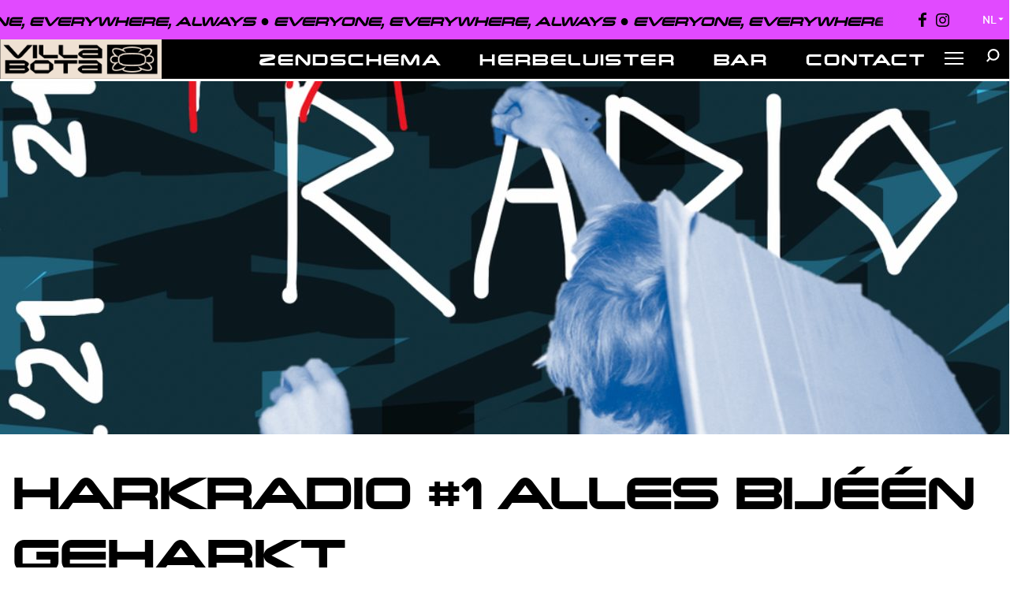

--- FILE ---
content_type: text/html; charset=UTF-8
request_url: https://villabota.be/show/harkradio-1-alles-bijeen-geharkt/
body_size: 16091
content:
<!DOCTYPE html>
<html class="html" lang="nl_BE">
<head>
    <meta charset="utf-8">
    <meta name="pinterest" content="nopin"/>
    <meta http-equiv="X-UA-Compatible" content="IE=edge">
    <meta name="viewport" content="width=device-width, initial-scale=1.0, maximum-scale=1.0, user-scalable=no"/>
    <link rel="alternate" type="application/rss+xml" title="Villa Bota Feed"
          href="https://villabota.be/feed/">
    <link rel="apple-touch-icon" sizes="180x180" href="/app/themes/flynt/favicon/apple-touch-icon.png">
    <link rel="icon" type="image/png" sizes="32x32" href="/app/themes/flynt/favicon/favicon-32x32.png">
    <link rel="icon" type="image/png" sizes="16x16" href="/app/themes/flynt/favicon/favicon-16x16.png">
    <link rel="manifest" href="/app/themes/flynt/favicon/site.webmanifest">
    <link rel="mask-icon" href="/app/themes/flynt/favicon/safari-pinned-tab.svg" color="#e14aff">
    <link rel="shortcut icon" href="/app/themes/flynt/favicon/favicon.ico">
    <meta name="msapplication-TileColor" content="#e14aff">
    <meta name="msapplication-config" content="/favicon/browserconfig.xml">
    <meta name="theme-color" content="#e14aff">

        
    <!-- Meta Pixel Code -->
    <script>
        !function (f, b, e, v, n, t, s) {
            if (f.fbq) return;
            n = f.fbq = function () {
                n.callMethod ?
                    n.callMethod.apply(n, arguments) : n.queue.push(arguments)
            };
            if (!f._fbq) f._fbq = n;
            n.push = n;
            n.loaded = !0;
            n.version = '2.0';
            n.queue = [];
            t = b.createElement(e);
            t.async = !0;
            t.src = v;
            s = b.getElementsByTagName(e)[0];
            s.parentNode.insertBefore(t, s)
        }(window, document, 'script',
            'https://connect.facebook.net/en_US/fbevents.js');
        fbq('init', '896964342356499');
        fbq('track', 'PageView');
    </script>
    <noscript><img height="1" width="1" style="display:none"
                   src="https://www.facebook.com/tr?id=896964342356499&ev=PageView&noscript=1"
        /></noscript>
    <!-- End Meta Pixel Code -->

    <style>
        :root {
            --font-family: TTCommens, Helvetica, Arial, sans-serif;
            --h-font-family: ChangelingNeo, Helvetica, Arial, sans-serif;
            --font: #000000;
            --font-scale: ;
            --line-height: ;
            --font-contrast: #ffffff;
            --bg-contrast: #000000;
            --primary: #e14aff;
            --primary-darker: hsl(var(--primary), 10%);
            --secondary: #48ad51;
            --secondary-darker: hsl(var(--secondary), 10%);
            --tertiary: #ff172a;
            --villa-secondary-color: #DE6D0F;
            --villa-text-block-color: #3e93ff;
            --tertiary-darker: hsl(var(--tertiary), 10%);
            --highlight: #ffcc00;
            --highlight-darker: hsl(var(--highlight), 10%);
            --bg-color: #ffffff;
            --bg-color-gradient: ;
            --logo-scale: ;
            --logo-image: url(https://hetentrepot.be/app/uploads/sites/5/2022/01/logo.png);
        }

        /*gradient onder navbar*/
                        
        [is=flynt-navigation-top] .social-media-links:after {
            background: linear-gradient(-90deg, #e14aff ,#e14aff01) !important
        }

    </style>
    <meta name='robots' content='index, follow, max-image-preview:large, max-snippet:-1, max-video-preview:-1' />
	<style>img:is([sizes="auto" i], [sizes^="auto," i]) { contain-intrinsic-size: 3000px 1500px }</style>
	
	<!-- This site is optimized with the Yoast SEO plugin v24.9 - https://yoast.com/wordpress/plugins/seo/ -->
	<title>HARKRADIO #1 alles bijéén geharkt - Villa Bota</title>
	<link rel="canonical" href="https://villabota.be/show/harkradio-1-alles-bijeen-geharkt/" />
	<meta property="og:locale" content="nl_BE" />
	<meta property="og:type" content="article" />
	<meta property="og:title" content="HARKRADIO #1 alles bijéén geharkt - Villa Bota" />
	<meta property="og:url" content="https://villabota.be/show/harkradio-1-alles-bijeen-geharkt/" />
	<meta property="og:site_name" content="Villa Bota" />
	<meta property="og:image" content="https://hetentrepot.be/app/uploads/sites/5/2022/03/0e0f-af8a-4686-bedc-cb7ec4f4a8bd.jpg" />
	<meta property="og:image:width" content="1024" />
	<meta property="og:image:height" content="1024" />
	<meta property="og:image:type" content="image/jpeg" />
	<meta name="twitter:card" content="summary_large_image" />
	<script type="application/ld+json" class="yoast-schema-graph">{"@context":"https://schema.org","@graph":[{"@type":"WebPage","@id":"https://villabota.be/show/harkradio-1-alles-bijeen-geharkt/","url":"https://villabota.be/show/harkradio-1-alles-bijeen-geharkt/","name":"HARKRADIO #1 alles bijéén geharkt - Villa Bota","isPartOf":{"@id":"https://villabota.be/#website"},"primaryImageOfPage":{"@id":"https://villabota.be/show/harkradio-1-alles-bijeen-geharkt/#primaryimage"},"image":{"@id":"https://villabota.be/show/harkradio-1-alles-bijeen-geharkt/#primaryimage"},"thumbnailUrl":"https://hetentrepot.be/app/uploads/sites/5/2022/03/0e0f-af8a-4686-bedc-cb7ec4f4a8bd.jpg","datePublished":"2021-11-29T10:40:51+00:00","breadcrumb":{"@id":"https://villabota.be/show/harkradio-1-alles-bijeen-geharkt/#breadcrumb"},"inLanguage":"nl-BE","potentialAction":[{"@type":"ReadAction","target":["https://villabota.be/show/harkradio-1-alles-bijeen-geharkt/"]}]},{"@type":"ImageObject","inLanguage":"nl-BE","@id":"https://villabota.be/show/harkradio-1-alles-bijeen-geharkt/#primaryimage","url":"https://hetentrepot.be/app/uploads/sites/5/2022/03/0e0f-af8a-4686-bedc-cb7ec4f4a8bd.jpg","contentUrl":"https://hetentrepot.be/app/uploads/sites/5/2022/03/0e0f-af8a-4686-bedc-cb7ec4f4a8bd.jpg","width":1024,"height":1024},{"@type":"BreadcrumbList","@id":"https://villabota.be/show/harkradio-1-alles-bijeen-geharkt/#breadcrumb","itemListElement":[{"@type":"ListItem","position":1,"name":"Shows","item":"https://villabota.be/show/"},{"@type":"ListItem","position":2,"name":"HARKRADIO #1 alles bijéén geharkt"}]},{"@type":"WebSite","@id":"https://villabota.be/#website","url":"https://villabota.be/","name":"Villa Bota","description":"Villa Bota is de radiowerking van Het Entrepot in het Brugse Astridpark.","potentialAction":[{"@type":"SearchAction","target":{"@type":"EntryPoint","urlTemplate":"https://villabota.be/?s={search_term_string}"},"query-input":{"@type":"PropertyValueSpecification","valueRequired":true,"valueName":"search_term_string"}}],"inLanguage":"nl-BE"}]}</script>
	<!-- / Yoast SEO plugin. -->


<link rel='dns-prefetch' href='//hetentrepot.be' />
<link rel='stylesheet' id='wp-block-library-css' href='https://villabota.be/wp/wp-includes/css/dist/block-library/style.min.css?ver=6.7.1' media='all' />
<style id='classic-theme-styles-inline-css'>
/*! This file is auto-generated */
.wp-block-button__link{color:#fff;background-color:#32373c;border-radius:9999px;box-shadow:none;text-decoration:none;padding:calc(.667em + 2px) calc(1.333em + 2px);font-size:1.125em}.wp-block-file__button{background:#32373c;color:#fff;text-decoration:none}
</style>
<style id='global-styles-inline-css'>
:root{--wp--preset--aspect-ratio--square: 1;--wp--preset--aspect-ratio--4-3: 4/3;--wp--preset--aspect-ratio--3-4: 3/4;--wp--preset--aspect-ratio--3-2: 3/2;--wp--preset--aspect-ratio--2-3: 2/3;--wp--preset--aspect-ratio--16-9: 16/9;--wp--preset--aspect-ratio--9-16: 9/16;--wp--preset--color--black: #000000;--wp--preset--color--cyan-bluish-gray: #abb8c3;--wp--preset--color--white: #ffffff;--wp--preset--color--pale-pink: #f78da7;--wp--preset--color--vivid-red: #cf2e2e;--wp--preset--color--luminous-vivid-orange: #ff6900;--wp--preset--color--luminous-vivid-amber: #fcb900;--wp--preset--color--light-green-cyan: #7bdcb5;--wp--preset--color--vivid-green-cyan: #00d084;--wp--preset--color--pale-cyan-blue: #8ed1fc;--wp--preset--color--vivid-cyan-blue: #0693e3;--wp--preset--color--vivid-purple: #9b51e0;--wp--preset--gradient--vivid-cyan-blue-to-vivid-purple: linear-gradient(135deg,rgba(6,147,227,1) 0%,rgb(155,81,224) 100%);--wp--preset--gradient--light-green-cyan-to-vivid-green-cyan: linear-gradient(135deg,rgb(122,220,180) 0%,rgb(0,208,130) 100%);--wp--preset--gradient--luminous-vivid-amber-to-luminous-vivid-orange: linear-gradient(135deg,rgba(252,185,0,1) 0%,rgba(255,105,0,1) 100%);--wp--preset--gradient--luminous-vivid-orange-to-vivid-red: linear-gradient(135deg,rgba(255,105,0,1) 0%,rgb(207,46,46) 100%);--wp--preset--gradient--very-light-gray-to-cyan-bluish-gray: linear-gradient(135deg,rgb(238,238,238) 0%,rgb(169,184,195) 100%);--wp--preset--gradient--cool-to-warm-spectrum: linear-gradient(135deg,rgb(74,234,220) 0%,rgb(151,120,209) 20%,rgb(207,42,186) 40%,rgb(238,44,130) 60%,rgb(251,105,98) 80%,rgb(254,248,76) 100%);--wp--preset--gradient--blush-light-purple: linear-gradient(135deg,rgb(255,206,236) 0%,rgb(152,150,240) 100%);--wp--preset--gradient--blush-bordeaux: linear-gradient(135deg,rgb(254,205,165) 0%,rgb(254,45,45) 50%,rgb(107,0,62) 100%);--wp--preset--gradient--luminous-dusk: linear-gradient(135deg,rgb(255,203,112) 0%,rgb(199,81,192) 50%,rgb(65,88,208) 100%);--wp--preset--gradient--pale-ocean: linear-gradient(135deg,rgb(255,245,203) 0%,rgb(182,227,212) 50%,rgb(51,167,181) 100%);--wp--preset--gradient--electric-grass: linear-gradient(135deg,rgb(202,248,128) 0%,rgb(113,206,126) 100%);--wp--preset--gradient--midnight: linear-gradient(135deg,rgb(2,3,129) 0%,rgb(40,116,252) 100%);--wp--preset--font-size--small: 13px;--wp--preset--font-size--medium: 20px;--wp--preset--font-size--large: 36px;--wp--preset--font-size--x-large: 42px;--wp--preset--spacing--20: 0.44rem;--wp--preset--spacing--30: 0.67rem;--wp--preset--spacing--40: 1rem;--wp--preset--spacing--50: 1.5rem;--wp--preset--spacing--60: 2.25rem;--wp--preset--spacing--70: 3.38rem;--wp--preset--spacing--80: 5.06rem;--wp--preset--shadow--natural: 6px 6px 9px rgba(0, 0, 0, 0.2);--wp--preset--shadow--deep: 12px 12px 50px rgba(0, 0, 0, 0.4);--wp--preset--shadow--sharp: 6px 6px 0px rgba(0, 0, 0, 0.2);--wp--preset--shadow--outlined: 6px 6px 0px -3px rgba(255, 255, 255, 1), 6px 6px rgba(0, 0, 0, 1);--wp--preset--shadow--crisp: 6px 6px 0px rgba(0, 0, 0, 1);}:where(.is-layout-flex){gap: 0.5em;}:where(.is-layout-grid){gap: 0.5em;}body .is-layout-flex{display: flex;}.is-layout-flex{flex-wrap: wrap;align-items: center;}.is-layout-flex > :is(*, div){margin: 0;}body .is-layout-grid{display: grid;}.is-layout-grid > :is(*, div){margin: 0;}:where(.wp-block-columns.is-layout-flex){gap: 2em;}:where(.wp-block-columns.is-layout-grid){gap: 2em;}:where(.wp-block-post-template.is-layout-flex){gap: 1.25em;}:where(.wp-block-post-template.is-layout-grid){gap: 1.25em;}.has-black-color{color: var(--wp--preset--color--black) !important;}.has-cyan-bluish-gray-color{color: var(--wp--preset--color--cyan-bluish-gray) !important;}.has-white-color{color: var(--wp--preset--color--white) !important;}.has-pale-pink-color{color: var(--wp--preset--color--pale-pink) !important;}.has-vivid-red-color{color: var(--wp--preset--color--vivid-red) !important;}.has-luminous-vivid-orange-color{color: var(--wp--preset--color--luminous-vivid-orange) !important;}.has-luminous-vivid-amber-color{color: var(--wp--preset--color--luminous-vivid-amber) !important;}.has-light-green-cyan-color{color: var(--wp--preset--color--light-green-cyan) !important;}.has-vivid-green-cyan-color{color: var(--wp--preset--color--vivid-green-cyan) !important;}.has-pale-cyan-blue-color{color: var(--wp--preset--color--pale-cyan-blue) !important;}.has-vivid-cyan-blue-color{color: var(--wp--preset--color--vivid-cyan-blue) !important;}.has-vivid-purple-color{color: var(--wp--preset--color--vivid-purple) !important;}.has-black-background-color{background-color: var(--wp--preset--color--black) !important;}.has-cyan-bluish-gray-background-color{background-color: var(--wp--preset--color--cyan-bluish-gray) !important;}.has-white-background-color{background-color: var(--wp--preset--color--white) !important;}.has-pale-pink-background-color{background-color: var(--wp--preset--color--pale-pink) !important;}.has-vivid-red-background-color{background-color: var(--wp--preset--color--vivid-red) !important;}.has-luminous-vivid-orange-background-color{background-color: var(--wp--preset--color--luminous-vivid-orange) !important;}.has-luminous-vivid-amber-background-color{background-color: var(--wp--preset--color--luminous-vivid-amber) !important;}.has-light-green-cyan-background-color{background-color: var(--wp--preset--color--light-green-cyan) !important;}.has-vivid-green-cyan-background-color{background-color: var(--wp--preset--color--vivid-green-cyan) !important;}.has-pale-cyan-blue-background-color{background-color: var(--wp--preset--color--pale-cyan-blue) !important;}.has-vivid-cyan-blue-background-color{background-color: var(--wp--preset--color--vivid-cyan-blue) !important;}.has-vivid-purple-background-color{background-color: var(--wp--preset--color--vivid-purple) !important;}.has-black-border-color{border-color: var(--wp--preset--color--black) !important;}.has-cyan-bluish-gray-border-color{border-color: var(--wp--preset--color--cyan-bluish-gray) !important;}.has-white-border-color{border-color: var(--wp--preset--color--white) !important;}.has-pale-pink-border-color{border-color: var(--wp--preset--color--pale-pink) !important;}.has-vivid-red-border-color{border-color: var(--wp--preset--color--vivid-red) !important;}.has-luminous-vivid-orange-border-color{border-color: var(--wp--preset--color--luminous-vivid-orange) !important;}.has-luminous-vivid-amber-border-color{border-color: var(--wp--preset--color--luminous-vivid-amber) !important;}.has-light-green-cyan-border-color{border-color: var(--wp--preset--color--light-green-cyan) !important;}.has-vivid-green-cyan-border-color{border-color: var(--wp--preset--color--vivid-green-cyan) !important;}.has-pale-cyan-blue-border-color{border-color: var(--wp--preset--color--pale-cyan-blue) !important;}.has-vivid-cyan-blue-border-color{border-color: var(--wp--preset--color--vivid-cyan-blue) !important;}.has-vivid-purple-border-color{border-color: var(--wp--preset--color--vivid-purple) !important;}.has-vivid-cyan-blue-to-vivid-purple-gradient-background{background: var(--wp--preset--gradient--vivid-cyan-blue-to-vivid-purple) !important;}.has-light-green-cyan-to-vivid-green-cyan-gradient-background{background: var(--wp--preset--gradient--light-green-cyan-to-vivid-green-cyan) !important;}.has-luminous-vivid-amber-to-luminous-vivid-orange-gradient-background{background: var(--wp--preset--gradient--luminous-vivid-amber-to-luminous-vivid-orange) !important;}.has-luminous-vivid-orange-to-vivid-red-gradient-background{background: var(--wp--preset--gradient--luminous-vivid-orange-to-vivid-red) !important;}.has-very-light-gray-to-cyan-bluish-gray-gradient-background{background: var(--wp--preset--gradient--very-light-gray-to-cyan-bluish-gray) !important;}.has-cool-to-warm-spectrum-gradient-background{background: var(--wp--preset--gradient--cool-to-warm-spectrum) !important;}.has-blush-light-purple-gradient-background{background: var(--wp--preset--gradient--blush-light-purple) !important;}.has-blush-bordeaux-gradient-background{background: var(--wp--preset--gradient--blush-bordeaux) !important;}.has-luminous-dusk-gradient-background{background: var(--wp--preset--gradient--luminous-dusk) !important;}.has-pale-ocean-gradient-background{background: var(--wp--preset--gradient--pale-ocean) !important;}.has-electric-grass-gradient-background{background: var(--wp--preset--gradient--electric-grass) !important;}.has-midnight-gradient-background{background: var(--wp--preset--gradient--midnight) !important;}.has-small-font-size{font-size: var(--wp--preset--font-size--small) !important;}.has-medium-font-size{font-size: var(--wp--preset--font-size--medium) !important;}.has-large-font-size{font-size: var(--wp--preset--font-size--large) !important;}.has-x-large-font-size{font-size: var(--wp--preset--font-size--x-large) !important;}
:where(.wp-block-post-template.is-layout-flex){gap: 1.25em;}:where(.wp-block-post-template.is-layout-grid){gap: 1.25em;}
:where(.wp-block-columns.is-layout-flex){gap: 2em;}:where(.wp-block-columns.is-layout-grid){gap: 2em;}
:root :where(.wp-block-pullquote){font-size: 1.5em;line-height: 1.6;}
</style>
<link rel='stylesheet' id='Flynt/assets-css' href='https://hetentrepot.be/app/themes/flynt/dist/assets/main-786b0efa43.css' media='all' />
<script id="Flynt/assets-js-extra">
var FlyntData = {"templateDirectoryUri":"https:\/\/hetentrepot.be\/app\/themes\/flynt"};
</script>
<script src="https://hetentrepot.be/app/themes/flynt/dist/assets/main-76874cfba1.js" id="Flynt/assets-js" defer></script>
<style type="text/css">
            #wpadminbar #wp-admin-bar-wp-logo > .ab-item .ab-icon:before {
                background-image: url(https://hetentrepot.be/app/themes/flynt/Components/NavigationMain/Assets/logo.svg) !important;
                background-size: 16px 16px;
                background-repeat: no-repeat;
                background-position: 0 4px;
                background-color: white !important;
                border-radius: 2px;
                content: "";
            }
            #wpadminbar #wp-admin-bar-wp-logo > .ab-item {
                background-image: url(https://hetentrepot.be/app/themes/flynt/Components/NavigationMain/Assets/logo.svg) !important;
                background-size: 20px 20px;
                background-repeat: no-repeat;
                background-position: 6px 6px;
                background-color: white !important;
                border-radius: 3px;
            }
        </style>      <!-- Google Tag Manager -->
    <script>(function(w,d,s,l,i){w[l]=w[l]||[];w[l].push({'gtm.start':
    new Date().getTime(),event:'gtm.js'});var f=d.getElementsByTagName(s)[0],
    j=d.createElement(s),dl=l!='dataLayer'?'&l='+l:'';j.async=true;j.src=
    'https://www.googletagmanager.com/gtm.js?id='+i+dl;f.parentNode.insertBefore(j,f);
    })(window,document,'script','dataLayer','G-10QWWBQWNT');</script>
    <!-- End Google Tag Manager -->
<link rel="icon" href="https://hetentrepot.be/app/uploads/sites/5/2025/07/cropped-Schermafbeelding-2025-07-11-om-14.06.07-32x32.png" sizes="32x32" />
<link rel="icon" href="https://hetentrepot.be/app/uploads/sites/5/2025/07/cropped-Schermafbeelding-2025-07-11-om-14.06.07-192x192.png" sizes="192x192" />
<link rel="apple-touch-icon" href="https://hetentrepot.be/app/uploads/sites/5/2025/07/cropped-Schermafbeelding-2025-07-11-om-14.06.07-180x180.png" />
<meta name="msapplication-TileImage" content="https://hetentrepot.be/app/uploads/sites/5/2025/07/cropped-Schermafbeelding-2025-07-11-om-14.06.07-270x270.png" />


    <script>
        window.ENDLESSSCROLLOPTIONS = {"autoscroll":false};
        window.colors = [];
        window.colors.primary = '#e14aff';
        window.colors.secondary = '#48ad51';
        window.colors.tertiary = '#ff172a';
        window.form = []
        
            </script>

    <script src="//ajax.googleapis.com/ajax/libs/jquery/1.12.4/jquery.min.js"></script>
    <script src="//cdn.jsdelivr.net/gh/StephanWagner/jBox@v1.3.2/dist/jBox.all.min.js"></script>
    <link href="//cdn.jsdelivr.net/gh/StephanWagner/jBox@v1.3.2/dist/jBox.all.min.css" rel="stylesheet">

</head>

<body data-rsssl=1 class="show-template-default single single-show postid-982 is_fluid is-villa-bota">
            <div class="pageWrapper first-load      " id="app">
            <header class="mainHeader">
                                    <nav is="flynt-navigation-top" class="flyntComponent">
    <div class="wrapper">
        <div class="container centerMaxWidthContainer bg-primary">
            <section class="marquee-section">
                <span class="marquee top">
                    <span class="x-delivery-marquee">
                            <span class="x-marquee-text">
                                <span class="initial-content is-uppercase is-italic">
                                    <p>EVERYONE, EVERYWHERE, ALWAYS ● </p>
                                </span>
                            </span>
                    </span>
                 </span>
            </section>
                    <div class="social-media-links">

                    <a href="https://www.facebook.com/villabota" class="item" target="_blank" is="flynt-social-media">
                <svg height="18" viewbox="0 0 10 18" width="10" xmlns="http://www.w3.org/2000/svg"><path d="m6.49079903 17.9999131v-8.21066816h2.94830905l.44140483-3.19983195h-3.38971388v-2.04299704c0-.92640668.27523874-1.55780263 1.69653069-1.55780263l1.81267028-.00078229v-2.86188214c-.31364199-.0388538-1.3895837-.12594889-2.64136206-.12594889-2.61346624 0-4.40270403 1.49113403-4.40270403 4.22967491v2.359825h-2.95593391v3.19983196h2.95584092v8.21066813z" fill="#fff" fill-rule="evenodd"/></svg>
            </a>
        
                    <a href="https://www.instagram.com/villabota/" class="item" target="_blank" is="flynt-social-media">
                <svg height="17" viewbox="0 0 17 17" width="17" xmlns="http://www.w3.org/2000/svg"><path d="m35.6673467 9.5c0-1.564748 1.2681827-2.83356 2.8329933-2.83356s2.8336734 1.268812 2.8336734 2.83356-1.2688628 2.83356-2.8336734 2.83356-2.8329933-1.268812-2.8329933-2.83356m-1.5318293 0c0 2.4106 1.9541262 4.364648 4.3648226 4.364648s4.3648226-1.954048 4.3648226-4.364648-1.9541262-4.364648-4.3648226-4.364648-4.3648226 1.954048-4.3648226 4.364648m7.8823993-4.537708c-.0002253.56333038.4562798 1.02018252 1.0196327 1.02040784.563353.00022531 1.0202234-.45626152 1.0204488-1.01959189.0002253-.56333038-.4562798-1.02018257-1.0196327-1.02040795h-.000408c-.5630849.00026243-1.0195531.45652973-1.0200408 1.019592m-6.9517141 11.456504c-.8287491-.03774-1.2791991-.17578-1.5785471-.2924-.3968639-.154496-.6800272-.338504-.9777431-.6358s-.4820033-.580176-.6358254-.977024c-.1166927-.2992-.2547382-.749768-.2924117-1.578484-.0412097-.895968-.049438-1.165112-.049438-3.43502s.0089083-2.538304.049438-3.43502c.0377415-.828716.176807-1.2784.2924117-1.578484.1545021-.396848.3385175-.68.6358254-.977704s.5801992-.481984.9777431-.6358c.299212-.116688.749798-.254728 1.5785471-.2924.8960039-.041208 1.1651587-.049436 3.4341374-.049436 2.2689788 0 2.5384055.008908 3.4351574.049436.8287492.03774 1.2784512.1768 1.5785472.2924.3968638.153816.6800272.338504.9777431.6358s.4813232.580856.6358254.977704c.1166927.2992.2547382.749768.2924117 1.578484.0412096.896716.049438 1.165112.049438 3.43502s-.0082284 2.538304-.049438 3.43502c-.0377415.828716-.1764671 1.279148-.2924117 1.578484-.1545022.396848-.3385175.68-.6358254.977024s-.5808793.481304-.9777431.6358c-.299212.116688-.749798.254728-1.5785472.2924-.8960038.041208-1.1651586.049436-3.4351574.049436s-2.5384055-.008228-3.4341374-.049436m-.0703828-15.36732c-.9049122.041208-1.5232609.184688-2.0632705.394808-.5592544.216988-1.0326893.508096-1.5057842.980424-.473095.472328-.7634666.946492-.9804632 1.505724-.2101285.540328-.3536142 1.158312-.3948238 2.063188-.0418897.906304-.0514781 1.196052-.0514781 3.50438s.0095884 2.598076.0514781 3.50438c.0412096.904944.1846953 1.52286.3948238 2.063188.2169966.558892.5074362 1.0336.9804632 1.505724.4730269.472124.9465298.762824 1.5057842.980424.5410296.21012 1.1583583.3536 2.0632705.394808.9068163.041208 1.1960999.051476 3.5045202.051476 2.3084204 0 2.5981799-.009588 3.5045202-.051476.9049802-.041208 1.5229209-.184688 2.0632705-.394808.5589144-.2176 1.0326893-.508096 1.5057843-.980424.4730949-.472328.7628545-.946832.9804632-1.505724.2101284-.540328.3542941-1.158312.3948238-2.063188.0412096-.906984.050798-1.196052.050798-3.50438s-.0095884-2.598076-.050798-3.50438c-.0412097-.904944-.1846954-1.5232-.3948238-2.063188-.2176087-.558892-.5081163-1.032648-.9804632-1.505724s-.9468699-.763436-1.5051042-.980424c-.5410297-.21012-1.1590384-.35428-2.0632706-.394808-.9063402-.041208-1.1960998-.051476-3.5045202-.051476-2.3084203 0-2.5983839.009588-3.5052002.051476" fill="#fff" transform="translate(-30 -1)"/></svg>
            </a>
            </div>

           
                        <div class="language-selector">
                <span class="dropdown"><span data-current-lang translate="no">NL</span><i>▼</i></span>
                <ul class="">
                    <li translate="no" title="Nederlands" data-google-lang="nl">NL</li>
                    <li translate="no" title="Français (by Google translate)" data-google-lang="fr">FR</li>
                    <li translate="no" title="English (by Google translate)" data-google-lang="en">EN</li>
                </ul>
            </div>
        </div>
    </div>
</nav>



                    <div is="flynt-navigation-main" class="flyntComponent" id="menu">
	<nav class="wrapper main">
		<div class="main-nav container centerMaxWidthContainer ">
			<div is="flynt-navigation-search" class="flyntComponent js-search  is-bordered-bottom">
    <div class="wrapper main">
        <div class="container">
            <input type="text" class="js-search-field input-transparant input-flex" placeholder="Type hier om te zoeken...">
        </div>
    </div>
</div>
			<a class="logo" href="/">
				<img class="logo-image" src="https://hetentrepot.be/app/uploads/sites/5/2022/01/logo.png" alt="">
			</a>

			<ul class="menu text-logo">
				<li class="menu-item ">
					<a class="menu-link" href="/">Villa Bota Villa Bota is de radiowerking van Het Entrepot in het Brugse Astridpark.</a>
				</li>
			</ul>


							<ul class="menu">
																		<li class="menu-item ">
								<a class="menu-link" href="/zendschema/" >Zendschema</a>
							</li>
																								<li class="menu-item ">
								<a class="menu-link" href="/herbeluister/" >Herbeluister</a>
							</li>
																								<li class="menu-item ">
								<a class="menu-link" href="/bar/" >Bar</a>
							</li>
																																<ul class="menu-item  has-dropdown js-dropdown is-hoverable js-accordion-children-nav">
									<a href="/over-villa-bota/" class="menu-link menu-item menu-item-type-post_type menu-item-object-page menu-item-71 menu-item-has-children js-accordion-children-nav-head">
										Contact
									</a>
																		<ul class="nav-dropdown is-hover second-level js-accordion-children-nav-body">
																					<li>
												<a class="nav-item menu-item menu-item-type-post_type menu-item-object-page menu-item-4681 " href="/contact/">
													Contact
												</a>
																							</li>
																					<li>
												<a class="nav-item menu-item menu-item-type-post_type menu-item-object-page menu-item-4680 " href="/over-villa-bota/">
													Over ons
												</a>
																							</li>
																					<li>
												<a class="nav-item menu-item menu-item-type-post_type menu-item-object-page menu-item-77 " href="/word-radiomaker/">
													Word radiomaker
												</a>
																							</li>
																			</ul>
								</ul>
																																																																																																																																		<li class="menu-item ">
						<button class="hamburger menu-link" data-toggle-submenu type="button" aria-label="">
							<span class="hamburger-barPrimary"></span>
							<span class="hamburger-barSecondary"></span>
						</button>
					</li>
										<li class="menu-item ">
						<button data-toggle-search class="search menu-link" type="button">
							<?xml version="1.0" encoding="UTF-8"?>
<svg width="16px" height="16px" viewBox="0 0 16 16" version="1.1" xmlns="http://www.w3.org/2000/svg" xmlns:xlink="http://www.w3.org/1999/xlink">
    <!-- Generator: Sketch 52.3 (67297) - http://www.bohemiancoding.com/sketch -->
    <title>Line 3</title>
    <desc>Created with Sketch.</desc>
    <g id="Symbols" stroke="none" stroke-width="1" fill="none" fill-rule="evenodd" stroke-linecap="square">
        <g id="main-menu-mobile" transform="translate(-296.000000, -54.000000)" stroke="#000000" stroke-width="2">
            <path d="M300.707349,65.1920381 L297.192308,69 L300.707349,65.1920381 C299.650989,64.1104844 299,62.6312655 299,61 C299,57.6862915 301.686292,55 305,55 C308.313708,55 311,57.6862915 311,61 C311,64.3137085 308.313708,67 305,67 C303.317557,67 301.796851,66.3075232 300.707349,65.1920381 Z" id="Line-3"></path>
        </g>
    </g>
</svg>						</button>
					</li>
				</ul>
					</div>
	</nav>

	<nav class="sub-menu js-subnav subnav">
		<div class="close-sub-menu" data-toggle-submenu></div>
		<div class="wrapper bg-contrast">
			<div class="section container centerMaxWidthContainer">
				<div class="close" data-toggle-submenu><img src="https://hetentrepot.be/app/themes/flynt/dist/assets/icons/close-f6444a07d2.svg" alt="Close"></div>
																																																																					<ul class="menu ">
																	<li class="menu-item ">
										<a class="nav-item menu-item menu-item-type-post_type menu-item-object-page menu-item-446 menu-item-has-children has-children" href="/show-makers/">
											Residents
										</a>
									</li>
																	<li class="menu-item ">
										<a class="nav-item menu-item menu-item-type-post_type menu-item-object-page menu-item-5599 " href="/meldpunt/">
											Meldpunt
										</a>
									</li>
																	<li class="menu-item ">
										<a class="nav-item menu-item menu-item-type-post_type menu-item-object-page menu-item-73 " href="/nieuws/">
											BLOG
										</a>
									</li>
																	<li class="menu-item ">
										<a class="nav-item menu-item menu-item-type-post_type menu-item-object-page menu-item-74 " href="/podcasts/">
											Podcasts
										</a>
									</li>
															</ul>
																		</div>
		</div>
	</nav>
</div>

                    <nav is="flynt-navigation-burger" class="flyntComponent">
    <div class="main-nav container centerMaxWidthContainer">
        <a class="logo" href="/">
    <img class="logo-image" src="https://hetentrepot.be/app/uploads/sites/5/2022/01/logo.png" alt="">
</a>
        	<ul class="text-logo">
				<li class="menu-item ">
					<a class="menu-link" href="/">Villa Bota Villa Bota is de radiowerking van Het Entrepot in het Brugse Astridpark.</a>
				</li>
			</ul>

                    <button class="hamburger" type="button" data-toggle-menu aria-label="Toggle Menu">
  <span class="hamburger-barPrimary"></span>
  <span class="hamburger-barSecondary"></span>
</button>
                <button data-toggle-search class="search" type="button">
    <?xml version="1.0" encoding="UTF-8"?>
<svg width="16px" height="16px" viewBox="0 0 16 16" version="1.1" xmlns="http://www.w3.org/2000/svg" xmlns:xlink="http://www.w3.org/1999/xlink">
    <!-- Generator: Sketch 52.3 (67297) - http://www.bohemiancoding.com/sketch -->
    <title>Line 3</title>
    <desc>Created with Sketch.</desc>
    <g id="Symbols" stroke="none" stroke-width="1" fill="none" fill-rule="evenodd" stroke-linecap="square">
        <g id="main-menu-mobile" transform="translate(-296.000000, -54.000000)" stroke="#000000" stroke-width="2">
            <path d="M300.707349,65.1920381 L297.192308,69 L300.707349,65.1920381 C299.650989,64.1104844 299,62.6312655 299,61 C299,57.6862915 301.686292,55 305,55 C308.313708,55 311,57.6862915 311,61 C311,64.3137085 308.313708,67 305,67 C303.317557,67 301.796851,66.3075232 300.707349,65.1920381 Z" id="Line-3"></path>
        </g>
    </g>
</svg></button>
        <div is="flynt-navigation-search" class="flyntComponent js-search  is-bordered-bottom">
    <div class="wrapper main">
        <div class="container">
            <input type="text" class="js-search-field input-transparant input-flex" placeholder="Type hier om te zoeken...">
        </div>
    </div>
</div>
    </div>
   
            <ul class="menu menu-mobile" id="menu-mobile">
                        <li class="menu-item  menu-item menu-item-type-post_type menu-item-object-page menu-item-76">
                <a class="menu-link" data-toggle-menu
                   href="/zendschema/" >
                    Zendschema
                </a>
            </li>
                                <li class="menu-item  menu-item menu-item-type-post_type menu-item-object-page menu-item-4401">
                <a class="menu-link" data-toggle-menu
                   href="/herbeluister/" >
                    Herbeluister
                </a>
            </li>
                                <li class="menu-item  menu-item menu-item-type-post_type menu-item-object-page menu-item-5487">
                <a class="menu-link" data-toggle-menu
                   href="/bar/" >
                    Bar
                </a>
            </li>
                                                <li class="menu-item navbar-dropdown-parent  menu-item menu-item-type-post_type menu-item-object-page menu-item-71 menu-item-has-children">
                    <a class="menu-link" href="#" data-toggle-dropdown data-noajax="true">
                        Contact
                    </a>
                    <ul class="navbar-dropdown-item">
                        <li class="menu-item ">
                            <a class="menu-link" data-toggle-menu
                               href="/over-villa-bota/" >
                                Overzicht
                            </a>
                        </li>
                                                    <li class="menu-item ">
                                <a class="menu-link" data-toggle-menu
                                   href="/contact/" >
                                    Contact
                                </a>
                            </li>
                                                    <li class="menu-item ">
                                <a class="menu-link" data-toggle-menu
                                   href="/over-villa-bota/" >
                                    Over ons
                                </a>
                            </li>
                                                    <li class="menu-item ">
                                <a class="menu-link" data-toggle-menu
                                   href="/word-radiomaker/" >
                                    Word radiomaker
                                </a>
                            </li>
                                            </ul>
                </li>
                                                                                <li class="menu-item ">
                        <a class="menu-link" data-toggle-menu
                           href="/show-makers/" >
                            Residents
                        </a>
                    </li>
                                    <li class="menu-item ">
                        <a class="menu-link" data-toggle-menu
                           href="/meldpunt/" >
                            Meldpunt
                        </a>
                    </li>
                                    <li class="menu-item ">
                        <a class="menu-link" data-toggle-menu
                           href="/nieuws/" >
                            BLOG
                        </a>
                    </li>
                                    <li class="menu-item ">
                        <a class="menu-link" data-toggle-menu
                           href="/podcasts/" >
                            Podcasts
                        </a>
                    </li>
                                        </ul>
    </nav>

                                
            </header>


            <main class="container container--main" id="container">

                                    	<article class="post">
		<section class="post-main">
			<div class="section flyntComponent componentSpacing">
				<div class="columns">
					<div class="column is-12">
						<div class="flyntComponent " is="flynt-block-post-header">
    <div class="section componentSpacing back-button">
        <a class="link-font is-underlined is-uppercase" href="https://villabota.be/show/">Ga terug naar blog</a>
    </div>

    
                        <img class="img content-image is-full-width lazyload"
                 src="https://hetentrepot.be/app/uploads/sites/5/dynamic/2022/03/0e0f-af8a-4686-bedc-cb7ec4f4a8bd-750x262.5-c-center.jpg"
                 srcset="https://hetentrepot.be/app/uploads/sites/5/dynamic/2022/03/0e0f-af8a-4686-bedc-cb7ec4f4a8bd-312x109.2-c-center.jpg"
                 data-srcset="
                                https://hetentrepot.be/app/uploads/sites/5/dynamic/2022/03/0e0f-af8a-4686-bedc-cb7ec4f4a8bd-1920x672-c-center.jpg 1920w,
                                https://hetentrepot.be/app/uploads/sites/5/dynamic/2022/03/0e0f-af8a-4686-bedc-cb7ec4f4a8bd-1280x448-c-center.jpg 1280w,
                                https://hetentrepot.be/app/uploads/sites/5/dynamic/2022/03/0e0f-af8a-4686-bedc-cb7ec4f4a8bd-1050x367.5-c-center.jpg 1050w,
                                https://hetentrepot.be/app/uploads/sites/5/dynamic/2022/03/0e0f-af8a-4686-bedc-cb7ec4f4a8bd-750x262.5-c-center.jpg 750w,
                                https://hetentrepot.be/app/uploads/sites/5/dynamic/2022/03/0e0f-af8a-4686-bedc-cb7ec4f4a8bd-600x210-c-center.jpg 600w,
                                https://hetentrepot.be/app/uploads/sites/5/dynamic/2022/03/0e0f-af8a-4686-bedc-cb7ec4f4a8bd-480x168-c-center.jpg 480w,
                                https://hetentrepot.be/app/uploads/sites/5/dynamic/2022/03/0e0f-af8a-4686-bedc-cb7ec4f4a8bd-312x109.2-c-center.jpg 312w"
                 data-sizes="auto"
                 alt="">
            </div>


						<h1 class="has-no-margin-bottom post-title">
															HARKRADIO #1 alles bijéén geharkt
													</h1>
					</div>
				</div>
			</div>

			<div class="section flyntComponent componentSpacing">
				<div class="columns">
					<div class="column is-8 is-7-widescreen">
													<div class="tags">
								<p>Show maker:
									<a href="https://villabota.be/user/neil-haesebrouck/">Hark Radio</a>
									<br>
									<br>
																			<a href="/herbeluister/#/type/beats">#Beats</a>
																			<a href="/herbeluister/#/type/catholic-mass-eucharist-bible-readings-lectionary">#Catholic mass eucharist bible readings lectionary</a>
																			<a href="/herbeluister/#/type/ska-rocksteady-mod-reggae-skinhead">#Ska rocksteady mod reggae skinhead</a>
																	</p>
							</div>
						
													<div class="section embed">
								<iframe width="100%" height="120" src="https://www.mixcloud.com/widget/iframe/?hide_cover=1&autoplay=1&feed=/neil-haesebrouck/harkradio-1-alles-bij%C3%A9%C3%A9n-geharkt/" frameborder="0" allow="autoplay"></iframe>
							</div>
												
						<div class="entry-content">
							<p>Beetje draaien, beetje kletsen, de nieuwe EP van Teleferick, oude EP van mezelf, kletsen met Jelle, Anton zit er ook ergens in. Al bij al een leuke eerste show.

Daaag 
HARK
x</p>
						</div>
					</div>
				</div>
			</div>

			<div class="section flyntComponent componentSpacing "
     is="flynt-block-social">
    <div class="columns">
        <div class="column">
            <div class="is-bordered-top">
                <h3 class="is-inline-block">Share</h3>
                <div class="social-links">
                    <a target="_blank" title="Facebook" href="https://www.facebook.com/sharer/sharer.php?u=https://villabota.be/show/harkradio-1-alles-bijeen-geharkt/">Facebook</a>

                    /

                    <a target="_blank" title="x.com"
                       href="https://x.com/intent/tweet?url=https%3A%2F%2Fvillabota.be%2Fshow%2Fharkradio-1-alles-bijeen-geharkt%2F&text=HARKRADIO%20%231%20alles%20bij%C3%A9%C3%A9n%20geharkt&hashtags=Beats%2CCatholic%20mass%20eucharist%20bible%20readings%20lectionary%2CSka%20rocksteady%20mod%20reggae%20skinhead"
                    >x.com</a>

                    /

                    <a target="_blank" title="Bluesky"
                       href="https://bsky.app/intent/compose?text=HARKRADIO #1 alles bijéén geharkt%20https://villabota.be/show/harkradio-1-alles-bijeen-geharkt/%20%23Beats%20%23Catholic mass eucharist bible readings lectionary%20%23Ska rocksteady mod reggae skinhead">
                         Bluesky
                    </a>

                    /

                    <a target="_blank" title="Whatsapp"
                       href="https://api.whatsapp.com/send?text=HARKRADIO #1 alles bijéén geharkt&nbsp;https://villabota.be/show/harkradio-1-alles-bijeen-geharkt/" data-action="share/whatsapp/share">Whatsapp</a>
                </div>
            </div>
        </div>
    </div>
</div>

		</section>

		    <div class="section flyntComponent componentSpacing"
         is="flynt-block-related">
        <div class="columns">
            <div class="column">
                <h2>Gerelateerd</h2>
            </div>
        </div>

        <ul class="columns is-multiline grid grid-blocks">
                            <li class="column is-12-mobile is-6-tablet is-4-desktop is-3-widescreen grid-item">
                                            <div class="themeReset home-block linked">
    <a href="/show/villa-moodsetting-004-by-deep-moodsetter/" class="content-link">
                        <img class="img content-image lazyload"
             src="https://hetentrepot.be/app/uploads/sites/5/dynamic/2022/01/72ce-129a-4769-a2d2-eeb11645f410-750x500-c-center.jpg"
             srcset="
                https://hetentrepot.be/app/uploads/sites/5/dynamic/2022/01/72ce-129a-4769-a2d2-eeb11645f410-1920x1280-c-center.jpg 1920w,
                https://hetentrepot.be/app/uploads/sites/5/dynamic/2022/01/72ce-129a-4769-a2d2-eeb11645f410-1280x853-c-center.jpg 1280w,
                https://hetentrepot.be/app/uploads/sites/5/dynamic/2022/01/72ce-129a-4769-a2d2-eeb11645f410-1050x700-c-center.jpg 1050w,
                https://hetentrepot.be/app/uploads/sites/5/dynamic/2022/01/72ce-129a-4769-a2d2-eeb11645f410-750x500-c-center.jpg 750w,
                https://hetentrepot.be/app/uploads/sites/5/dynamic/2022/01/72ce-129a-4769-a2d2-eeb11645f410-600x400-c-center.jpg 600w,
                https://hetentrepot.be/app/uploads/sites/5/dynamic/2022/01/72ce-129a-4769-a2d2-eeb11645f410-480x320-c-center.jpg 480w,
                https://hetentrepot.be/app/uploads/sites/5/dynamic/2022/01/72ce-129a-4769-a2d2-eeb11645f410-312x208-c-center.jpg 312w"
             sizes="600px"
             alt="">
    
    </a>
    <div class="content-inner entry-content ">

        <a href="/show/villa-moodsetting-004-by-deep-moodsetter/" class="content-link">
            <h3>Villa Moodsetting #004 &#8211; by Deep Moodsetter</h3>
        </a>
            <p>
        Donald-Tek
DJ Couza  
 Luis Leon
Tom Smeyers	
Fred Monk
Kanedo ft. Lefthand Love	
Reggie Dokes 
Markus Quittner
Joe Ventura feat. DJ Biddy	
Lyrik Shoxen	-	Stay With Me (Fat Cosmoe Remix)
Shampoo	-	High ph empire states
Willie Rosado 
Kanedo ft. Lefthand Love	
DJ DIFFERENT 	-	Fallin'
Gareth Wyn
KVRVBO
Act Cool	-	Frontier (Mate 000 Remix)
MODA 	-	5 Foot Renegade
Melodymann	-	Here Comes The Melody
... AND MORE
    </p>


        <div class="tags">
            <a href="/herbeluister/" title="Content type">#show</a>
                    </div>
    </div>
</div>

                                    </li>
                            <li class="column is-12-mobile is-6-tablet is-4-desktop is-3-widescreen grid-item">
                                            <div class="themeReset home-block linked">
    <a href="/show/oneirich-breakcore-hardcore-mix/" class="content-link">
                        <img class="img content-image lazyload"
             src="https://hetentrepot.be/app/uploads/sites/5/dynamic/2022/02/98c9-3341-4e78-93e4-75103f03caf1-750x500-c-center.jpg"
             srcset="
                https://hetentrepot.be/app/uploads/sites/5/dynamic/2022/02/98c9-3341-4e78-93e4-75103f03caf1-1920x1280-c-center.jpg 1920w,
                https://hetentrepot.be/app/uploads/sites/5/dynamic/2022/02/98c9-3341-4e78-93e4-75103f03caf1-1280x853-c-center.jpg 1280w,
                https://hetentrepot.be/app/uploads/sites/5/dynamic/2022/02/98c9-3341-4e78-93e4-75103f03caf1-1050x700-c-center.jpg 1050w,
                https://hetentrepot.be/app/uploads/sites/5/dynamic/2022/02/98c9-3341-4e78-93e4-75103f03caf1-750x500-c-center.jpg 750w,
                https://hetentrepot.be/app/uploads/sites/5/dynamic/2022/02/98c9-3341-4e78-93e4-75103f03caf1-600x400-c-center.jpg 600w,
                https://hetentrepot.be/app/uploads/sites/5/dynamic/2022/02/98c9-3341-4e78-93e4-75103f03caf1-480x320-c-center.jpg 480w,
                https://hetentrepot.be/app/uploads/sites/5/dynamic/2022/02/98c9-3341-4e78-93e4-75103f03caf1-312x208-c-center.jpg 312w"
             sizes="600px"
             alt="">
    
    </a>
    <div class="content-inner entry-content ">

        <a href="/show/oneirich-breakcore-hardcore-mix/" class="content-link">
            <h3>Oneirich &#8211; Breakcore &amp; Hardcore Mix</h3>
        </a>
            <p>
        This week was all about Belgian music at Villa Bota. My contribution was an hour of breakcore and hardcore by Belgian artists.

Hope you like it, play it loud though!

PS: Get my latest album Fall:
https://www.thekultofo.com/my-new-album-fall/

If you want more The Kult of O content consider subscribing to the Patreon and support us while you do:
http://www.patreon.com/oneirich

Oneirich is the curator of the The Kult of O platform.

https://www.facebook.com/Oneirich
http://thekultofo.bandcamp.com/
http://www.thekultofo.com/
https://soundcloud.com/horae-obscura
    </p>


        <div class="tags">
            <a href="/herbeluister/" title="Content type">#show</a>
                    </div>
    </div>
</div>

                                    </li>
                            <li class="column is-12-mobile is-6-tablet is-4-desktop is-3-widescreen grid-item">
                                            <div class="themeReset home-block linked">
    <a href="/show/parel-jo-rwaka/" class="content-link">
                        <img class="img content-image lazyload"
             src="https://hetentrepot.be/app/uploads/sites/5/dynamic/2022/03/a328-05a0-4ab2-82c6-b93b7fee1298-750x500-c-center.jpg"
             srcset="
                https://hetentrepot.be/app/uploads/sites/5/dynamic/2022/03/a328-05a0-4ab2-82c6-b93b7fee1298-1920x1280-c-center.jpg 1920w,
                https://hetentrepot.be/app/uploads/sites/5/dynamic/2022/03/a328-05a0-4ab2-82c6-b93b7fee1298-1280x853-c-center.jpg 1280w,
                https://hetentrepot.be/app/uploads/sites/5/dynamic/2022/03/a328-05a0-4ab2-82c6-b93b7fee1298-1050x700-c-center.jpg 1050w,
                https://hetentrepot.be/app/uploads/sites/5/dynamic/2022/03/a328-05a0-4ab2-82c6-b93b7fee1298-750x500-c-center.jpg 750w,
                https://hetentrepot.be/app/uploads/sites/5/dynamic/2022/03/a328-05a0-4ab2-82c6-b93b7fee1298-600x400-c-center.jpg 600w,
                https://hetentrepot.be/app/uploads/sites/5/dynamic/2022/03/a328-05a0-4ab2-82c6-b93b7fee1298-480x320-c-center.jpg 480w,
                https://hetentrepot.be/app/uploads/sites/5/dynamic/2022/03/a328-05a0-4ab2-82c6-b93b7fee1298-312x208-c-center.jpg 312w"
             sizes="600px"
             alt="">
    
    </a>
    <div class="content-inner entry-content ">

        <a href="/show/parel-jo-rwaka/" class="content-link">
            <h3>PAREL &#8211; Jo Rwaka</h3>
        </a>
            <p>
        Parelduiker S05E02
30th of September 2021 19h - 21h
Villa Bota, Bruges BE

Guest: Jo Rwaka
    </p>


        <div class="tags">
            <a href="/herbeluister/" title="Content type">#show</a>
                    </div>
    </div>
</div>

                                    </li>
                            <li class="column is-12-mobile is-6-tablet is-4-desktop is-3-widescreen grid-item">
                                            <div class="themeReset home-block linked">
    <a href="/show/soulmotion-radio-60-summer/" class="content-link">
                        <img class="img content-image lazyload"
             src="https://hetentrepot.be/app/uploads/sites/5/dynamic/2022/05/ce03-c9bf-47ec-a807-7bfe1884d4bf-750x500-c-center.jpg"
             srcset="
                https://hetentrepot.be/app/uploads/sites/5/dynamic/2022/05/ce03-c9bf-47ec-a807-7bfe1884d4bf-1920x1280-c-center.jpg 1920w,
                https://hetentrepot.be/app/uploads/sites/5/dynamic/2022/05/ce03-c9bf-47ec-a807-7bfe1884d4bf-1280x853-c-center.jpg 1280w,
                https://hetentrepot.be/app/uploads/sites/5/dynamic/2022/05/ce03-c9bf-47ec-a807-7bfe1884d4bf-1050x700-c-center.jpg 1050w,
                https://hetentrepot.be/app/uploads/sites/5/dynamic/2022/05/ce03-c9bf-47ec-a807-7bfe1884d4bf-750x500-c-center.jpg 750w,
                https://hetentrepot.be/app/uploads/sites/5/dynamic/2022/05/ce03-c9bf-47ec-a807-7bfe1884d4bf-600x400-c-center.jpg 600w,
                https://hetentrepot.be/app/uploads/sites/5/dynamic/2022/05/ce03-c9bf-47ec-a807-7bfe1884d4bf-480x320-c-center.jpg 480w,
                https://hetentrepot.be/app/uploads/sites/5/dynamic/2022/05/ce03-c9bf-47ec-a807-7bfe1884d4bf-312x208-c-center.jpg 312w"
             sizes="600px"
             alt="">
    
    </a>
    <div class="content-inner entry-content ">

        <a href="/show/soulmotion-radio-60-summer/" class="content-link">
            <h3>Soulmotion Radio #60 : Summer</h3>
        </a>
        

        <div class="tags">
            <a href="/herbeluister/" title="Content type">#show</a>
                    </div>
    </div>
</div>

                                    </li>
                    </ul>
    </div>

	</article>
                
                            </main>

                            <div class="form-wrapper js-form-slideout" data-form="1" is="flynt-feature-form">
    <div class="close-form-menu js-close-form"></div>
    
    <div class="form bg-contrast">
        <div class="section componentSpacing">
            <div class="close js-close-form">
                <img src="https://hetentrepot.be/app/themes/flynt/dist/assets/icons/close-f6444a07d2.svg" alt="Close">
            </div>

            <div class="js-form form-element" data-form="1">
                <noscript class="ninja-forms-noscript-message">
	Melding: voor dit product is een JavaScript vereist.</noscript>
<div id="nf-form-1-cont" class="nf-form-cont" aria-live="polite" aria-labelledby="nf-form-title-1" aria-describedby="nf-form-errors-1" role="form">

    <div class="nf-loading-spinner"></div>

</div>
        <!-- That data is being printed as a workaround to page builders reordering the order of the scripts loaded-->
        <script>var formDisplay=1;var nfForms=nfForms||[];var form=[];form.id='1';form.settings={"title":"Contact Me","key":"","created_at":"2021-10-08 08:34:28","default_label_pos":"above","conditions":[],"objectType":"Form Setting","editActive":"","show_title":"1","clear_complete":"1","hide_complete":"1","wrapper_class":"","element_class":"","add_submit":"1","logged_in":"","not_logged_in_msg":"","sub_limit_number":"","sub_limit_msg":"","calculations":[],"formContentData":[{"order":"0","cells":[{"order":"0","fields":["name"],"width":"100"}]},{"order":"1","cells":[{"order":"0","fields":["email"],"width":"100"}]},{"order":"2","cells":[{"order":"0","fields":["message"],"width":"100"}]},{"order":"3","cells":[{"order":"0","fields":["submit"],"width":"100"}]}],"container_styles_background-color":"","container_styles_border":"","container_styles_border-style":"","container_styles_border-color":"","container_styles_color":"","container_styles_height":"","container_styles_width":"","container_styles_font-size":"","container_styles_margin":"","container_styles_padding":"","container_styles_display":"","container_styles_float":"","container_styles_show_advanced_css":"0","container_styles_advanced":"","title_styles_background-color":"","title_styles_border":"","title_styles_border-style":"","title_styles_border-color":"","title_styles_color":"","title_styles_height":"","title_styles_width":"","title_styles_font-size":"","title_styles_margin":"","title_styles_padding":"","title_styles_display":"","title_styles_float":"","title_styles_show_advanced_css":"0","title_styles_advanced":"","row_styles_background-color":"","row_styles_border":"","row_styles_border-style":"","row_styles_border-color":"","row_styles_color":"","row_styles_height":"","row_styles_width":"","row_styles_font-size":"","row_styles_margin":"","row_styles_padding":"","row_styles_display":"","row_styles_show_advanced_css":"0","row_styles_advanced":"","row-odd_styles_background-color":"","row-odd_styles_border":"","row-odd_styles_border-style":"","row-odd_styles_border-color":"","row-odd_styles_color":"","row-odd_styles_height":"","row-odd_styles_width":"","row-odd_styles_font-size":"","row-odd_styles_margin":"","row-odd_styles_padding":"","row-odd_styles_display":"","row-odd_styles_show_advanced_css":"0","row-odd_styles_advanced":"","success-msg_styles_background-color":"","success-msg_styles_border":"","success-msg_styles_border-style":"","success-msg_styles_border-color":"","success-msg_styles_color":"","success-msg_styles_height":"","success-msg_styles_width":"","success-msg_styles_font-size":"","success-msg_styles_margin":"","success-msg_styles_padding":"","success-msg_styles_display":"","success-msg_styles_show_advanced_css":"0","success-msg_styles_advanced":"","error_msg_styles_background-color":"","error_msg_styles_border":"","error_msg_styles_border-style":"","error_msg_styles_border-color":"","error_msg_styles_color":"","error_msg_styles_height":"","error_msg_styles_width":"","error_msg_styles_font-size":"","error_msg_styles_margin":"","error_msg_styles_padding":"","error_msg_styles_display":"","error_msg_styles_show_advanced_css":"0","error_msg_styles_advanced":"","ninjaForms":"Ninja Forms","changeEmailErrorMsg":"Voer een geldig e-mailadres in!","changeDateErrorMsg":"Vul een geldige datum in!","confirmFieldErrorMsg":"Deze velden moeten overeenkomen!","fieldNumberNumMinError":"Fout met minimumaantal","fieldNumberNumMaxError":"Fout met maximumaantal","fieldNumberIncrementBy":"Toenemen met ","fieldTextareaRTEInsertLink":"Link invoegen","fieldTextareaRTEInsertMedia":"Media invoegen","fieldTextareaRTESelectAFile":"Selecteer een bestand","formErrorsCorrectErrors":"Corrigeer de fouten voordat je dit formulier indient.","formHoneypot":"Als je een persoon bent die dit veld ziet, laat je het leeg.","validateRequiredField":"Dit is een verplicht veld.","honeypotHoneypotError":"Honeypot fout","fileUploadOldCodeFileUploadInProgress":"Bestand wordt ge\u00fcpload.","fileUploadOldCodeFileUpload":"BESTANDSUPLOAD","currencySymbol":false,"fieldsMarkedRequired":"Velden die gemarkeerd zijn met een <span class=\"ninja-forms-req-symbol\">*<\/span> zijn verplichte velden","thousands_sep":".","decimal_point":",","siteLocale":"nl_BE","dateFormat":"m\/d\/Y","startOfWeek":"1","of":"van","previousMonth":"Vorige maand","nextMonth":"Volgende maand","months":["januari","februari","maart","april","mei","juni","juli","augustus","september","oktober","november","december"],"monthsShort":["jan","feb","mrt","apr","mei","jun","jul","aug","sep","okt","nov","dec"],"weekdays":["zondag","maandag","dinsdag","woensdag","donderdag","vrijdag","zaterdag"],"weekdaysShort":["zo","ma","di","wo","do","vr","za"],"weekdaysMin":["zo","ma","di","wo","do","vr","za"],"recaptchaConsentMissing":"reCaptcha validation couldn&#039;t load.","recaptchaMissingCookie":"reCaptcha v3 validation couldn&#039;t load the cookie needed to submit the form.","recaptchaConsentEvent":"Accept reCaptcha cookies before sending the form.","embed_form":"","currency_symbol":"","beforeForm":"","beforeFields":"","afterFields":"","afterForm":""};form.fields=[{"label":"Name","key":"name","parent_id":1,"type":"textbox","created_at":"2021-10-08 08:34:29","label_pos":"above","required":1,"order":1,"placeholder":"","default":"","wrapper_class":"","element_class":"","objectType":"Field","objectDomain":"fields","editActive":"","container_class":"","input_limit":"","input_limit_type":"characters","input_limit_msg":"Character(s) left","manual_key":"","disable_input":"","admin_label":"","help_text":"","desc_text":"","disable_browser_autocomplete":"","mask":"","custom_mask":"","wrap_styles_background-color":"","wrap_styles_border":"","wrap_styles_border-style":"","wrap_styles_border-color":"","wrap_styles_color":"","wrap_styles_height":"","wrap_styles_width":"","wrap_styles_font-size":"","wrap_styles_margin":"","wrap_styles_padding":"","wrap_styles_display":"","wrap_styles_float":"","wrap_styles_show_advanced_css":0,"wrap_styles_advanced":"","label_styles_background-color":"","label_styles_border":"","label_styles_border-style":"","label_styles_border-color":"","label_styles_color":"","label_styles_height":"","label_styles_width":"","label_styles_font-size":"","label_styles_margin":"","label_styles_padding":"","label_styles_display":"","label_styles_float":"","label_styles_show_advanced_css":0,"label_styles_advanced":"","element_styles_background-color":"","element_styles_border":"","element_styles_border-style":"","element_styles_border-color":"","element_styles_color":"","element_styles_height":"","element_styles_width":"","element_styles_font-size":"","element_styles_margin":"","element_styles_padding":"","element_styles_display":"","element_styles_float":"","element_styles_show_advanced_css":0,"element_styles_advanced":"","cellcid":"c3277","id":1,"beforeField":"","afterField":"","value":"","parentType":"textbox","element_templates":["textbox","input"],"old_classname":"","wrap_template":"wrap"},{"label":"Email","key":"email","parent_id":1,"type":"email","created_at":"2021-10-08 08:34:29","label_pos":"above","required":1,"order":2,"placeholder":"","default":"","wrapper_class":"","element_class":"","objectType":"Field","objectDomain":"fields","editActive":"","container_class":"","admin_label":"","help_text":"","desc_text":"","wrap_styles_background-color":"","wrap_styles_border":"","wrap_styles_border-style":"","wrap_styles_border-color":"","wrap_styles_color":"","wrap_styles_height":"","wrap_styles_width":"","wrap_styles_font-size":"","wrap_styles_margin":"","wrap_styles_padding":"","wrap_styles_display":"","wrap_styles_float":"","wrap_styles_show_advanced_css":0,"wrap_styles_advanced":"","label_styles_background-color":"","label_styles_border":"","label_styles_border-style":"","label_styles_border-color":"","label_styles_color":"","label_styles_height":"","label_styles_width":"","label_styles_font-size":"","label_styles_margin":"","label_styles_padding":"","label_styles_display":"","label_styles_float":"","label_styles_show_advanced_css":0,"label_styles_advanced":"","element_styles_background-color":"","element_styles_border":"","element_styles_border-style":"","element_styles_border-color":"","element_styles_color":"","element_styles_height":"","element_styles_width":"","element_styles_font-size":"","element_styles_margin":"","element_styles_padding":"","element_styles_display":"","element_styles_float":"","element_styles_show_advanced_css":0,"element_styles_advanced":"","cellcid":"c3281","id":2,"beforeField":"","afterField":"","value":"","parentType":"email","element_templates":["email","input"],"old_classname":"","wrap_template":"wrap"},{"label":"Message","key":"message","parent_id":1,"type":"textarea","created_at":"2021-10-08 08:34:29","label_pos":"above","required":1,"order":3,"placeholder":"","default":"","wrapper_class":"","element_class":"","objectType":"Field","objectDomain":"fields","editActive":"","container_class":"","input_limit":"","input_limit_type":"characters","input_limit_msg":"Character(s) left","manual_key":"","disable_input":"","admin_label":"","help_text":"","desc_text":"","disable_browser_autocomplete":"","textarea_rte":"","disable_rte_mobile":"","textarea_media":"","wrap_styles_background-color":"","wrap_styles_border":"","wrap_styles_border-style":"","wrap_styles_border-color":"","wrap_styles_color":"","wrap_styles_height":"","wrap_styles_width":"","wrap_styles_font-size":"","wrap_styles_margin":"","wrap_styles_padding":"","wrap_styles_display":"","wrap_styles_float":"","wrap_styles_show_advanced_css":0,"wrap_styles_advanced":"","label_styles_background-color":"","label_styles_border":"","label_styles_border-style":"","label_styles_border-color":"","label_styles_color":"","label_styles_height":"","label_styles_width":"","label_styles_font-size":"","label_styles_margin":"","label_styles_padding":"","label_styles_display":"","label_styles_float":"","label_styles_show_advanced_css":0,"label_styles_advanced":"","element_styles_background-color":"","element_styles_border":"","element_styles_border-style":"","element_styles_border-color":"","element_styles_color":"","element_styles_height":"","element_styles_width":"","element_styles_font-size":"","element_styles_margin":"","element_styles_padding":"","element_styles_display":"","element_styles_float":"","element_styles_show_advanced_css":0,"element_styles_advanced":"","cellcid":"c3284","id":3,"beforeField":"","afterField":"","value":"","parentType":"textarea","element_templates":["textarea","input"],"old_classname":"","wrap_template":"wrap"},{"label":"Submit","key":"submit","parent_id":1,"type":"submit","created_at":"2021-10-08 08:34:29","processing_label":"Processing","order":5,"objectType":"Field","objectDomain":"fields","editActive":"","container_class":"","element_class":"","wrap_styles_background-color":"","wrap_styles_border":"","wrap_styles_border-style":"","wrap_styles_border-color":"","wrap_styles_color":"","wrap_styles_height":"","wrap_styles_width":"","wrap_styles_font-size":"","wrap_styles_margin":"","wrap_styles_padding":"","wrap_styles_display":"","wrap_styles_float":"","wrap_styles_show_advanced_css":0,"wrap_styles_advanced":"","label_styles_background-color":"","label_styles_border":"","label_styles_border-style":"","label_styles_border-color":"","label_styles_color":"","label_styles_height":"","label_styles_width":"","label_styles_font-size":"","label_styles_margin":"","label_styles_padding":"","label_styles_display":"","label_styles_float":"","label_styles_show_advanced_css":0,"label_styles_advanced":"","element_styles_background-color":"","element_styles_border":"","element_styles_border-style":"","element_styles_border-color":"","element_styles_color":"","element_styles_height":"","element_styles_width":"","element_styles_font-size":"","element_styles_margin":"","element_styles_padding":"","element_styles_display":"","element_styles_float":"","element_styles_show_advanced_css":0,"element_styles_advanced":"","submit_element_hover_styles_background-color":"","submit_element_hover_styles_border":"","submit_element_hover_styles_border-style":"","submit_element_hover_styles_border-color":"","submit_element_hover_styles_color":"","submit_element_hover_styles_height":"","submit_element_hover_styles_width":"","submit_element_hover_styles_font-size":"","submit_element_hover_styles_margin":"","submit_element_hover_styles_padding":"","submit_element_hover_styles_display":"","submit_element_hover_styles_float":"","submit_element_hover_styles_show_advanced_css":0,"submit_element_hover_styles_advanced":"","cellcid":"c3287","id":4,"beforeField":"","afterField":"","value":"","label_pos":"above","parentType":"textbox","element_templates":["submit","button","input"],"old_classname":"","wrap_template":"wrap-no-label"}];nfForms.push(form);</script>
        
            </div>
        </div>
    </div>
</div>
                    </div>
        <footer class="flyntComponent footer bg-contrast" is="flynt-navigation-footer">
	<div class="container section ">
		<div class="columns is-multiline">
			<div class="column">
				<a href="/" class="logo-white">
					<img src="https://hetentrepot.be/app/uploads/sites/5/2022/01/logo.png" alt="Het Entrepot">
				</a>
				<h3 class="text-logo p-no-top">
					<a class="menu-link" href="/">Villa Bota
						Villa Bota is de radiowerking van Het Entrepot in het Brugse Astridpark.</a>
				</h3>
				<div class="social">
					    <div class="social-media-links">

                    <a href="https://www.facebook.com/villabota" class="item" target="_blank" is="flynt-social-media">
                <svg height="18" viewbox="0 0 10 18" width="10" xmlns="http://www.w3.org/2000/svg"><path d="m6.49079903 17.9999131v-8.21066816h2.94830905l.44140483-3.19983195h-3.38971388v-2.04299704c0-.92640668.27523874-1.55780263 1.69653069-1.55780263l1.81267028-.00078229v-2.86188214c-.31364199-.0388538-1.3895837-.12594889-2.64136206-.12594889-2.61346624 0-4.40270403 1.49113403-4.40270403 4.22967491v2.359825h-2.95593391v3.19983196h2.95584092v8.21066813z" fill="#fff" fill-rule="evenodd"/></svg>
            </a>
        
                    <a href="https://www.instagram.com/villabota/" class="item" target="_blank" is="flynt-social-media">
                <svg height="17" viewbox="0 0 17 17" width="17" xmlns="http://www.w3.org/2000/svg"><path d="m35.6673467 9.5c0-1.564748 1.2681827-2.83356 2.8329933-2.83356s2.8336734 1.268812 2.8336734 2.83356-1.2688628 2.83356-2.8336734 2.83356-2.8329933-1.268812-2.8329933-2.83356m-1.5318293 0c0 2.4106 1.9541262 4.364648 4.3648226 4.364648s4.3648226-1.954048 4.3648226-4.364648-1.9541262-4.364648-4.3648226-4.364648-4.3648226 1.954048-4.3648226 4.364648m7.8823993-4.537708c-.0002253.56333038.4562798 1.02018252 1.0196327 1.02040784.563353.00022531 1.0202234-.45626152 1.0204488-1.01959189.0002253-.56333038-.4562798-1.02018257-1.0196327-1.02040795h-.000408c-.5630849.00026243-1.0195531.45652973-1.0200408 1.019592m-6.9517141 11.456504c-.8287491-.03774-1.2791991-.17578-1.5785471-.2924-.3968639-.154496-.6800272-.338504-.9777431-.6358s-.4820033-.580176-.6358254-.977024c-.1166927-.2992-.2547382-.749768-.2924117-1.578484-.0412097-.895968-.049438-1.165112-.049438-3.43502s.0089083-2.538304.049438-3.43502c.0377415-.828716.176807-1.2784.2924117-1.578484.1545021-.396848.3385175-.68.6358254-.977704s.5801992-.481984.9777431-.6358c.299212-.116688.749798-.254728 1.5785471-.2924.8960039-.041208 1.1651587-.049436 3.4341374-.049436 2.2689788 0 2.5384055.008908 3.4351574.049436.8287492.03774 1.2784512.1768 1.5785472.2924.3968638.153816.6800272.338504.9777431.6358s.4813232.580856.6358254.977704c.1166927.2992.2547382.749768.2924117 1.578484.0412096.896716.049438 1.165112.049438 3.43502s-.0082284 2.538304-.049438 3.43502c-.0377415.828716-.1764671 1.279148-.2924117 1.578484-.1545022.396848-.3385175.68-.6358254.977024s-.5808793.481304-.9777431.6358c-.299212.116688-.749798.254728-1.5785472.2924-.8960038.041208-1.1651586.049436-3.4351574.049436s-2.5384055-.008228-3.4341374-.049436m-.0703828-15.36732c-.9049122.041208-1.5232609.184688-2.0632705.394808-.5592544.216988-1.0326893.508096-1.5057842.980424-.473095.472328-.7634666.946492-.9804632 1.505724-.2101285.540328-.3536142 1.158312-.3948238 2.063188-.0418897.906304-.0514781 1.196052-.0514781 3.50438s.0095884 2.598076.0514781 3.50438c.0412096.904944.1846953 1.52286.3948238 2.063188.2169966.558892.5074362 1.0336.9804632 1.505724.4730269.472124.9465298.762824 1.5057842.980424.5410296.21012 1.1583583.3536 2.0632705.394808.9068163.041208 1.1960999.051476 3.5045202.051476 2.3084204 0 2.5981799-.009588 3.5045202-.051476.9049802-.041208 1.5229209-.184688 2.0632705-.394808.5589144-.2176 1.0326893-.508096 1.5057843-.980424.4730949-.472328.7628545-.946832.9804632-1.505724.2101284-.540328.3542941-1.158312.3948238-2.063188.0412096-.906984.050798-1.196052.050798-3.50438s-.0095884-2.598076-.050798-3.50438c-.0412097-.904944-.1846954-1.5232-.3948238-2.063188-.2176087-.558892-.5081163-1.032648-.9804632-1.505724s-.9468699-.763436-1.5051042-.980424c-.5410297-.21012-1.1590384-.35428-2.0632706-.394808-.9063402-.041208-1.1960998-.051476-3.5045202-.051476-2.3084203 0-2.5983839.009588-3.5052002.051476" fill="#fff" transform="translate(-30 -1)"/></svg>
            </a>
            </div>

				</div>
			</div>
			<div class="column is-3-desktop">
				<p>VILLA BOTA<br />
PARK 8<br />
8000 BRUGGE</p>

				<p>
											<br>
						e:
						INFO@VILLABOTA.BE
																<br>
						t:
						0489 76 01 66 
									</p>
			</div>
							<div class="column">
					<p>Villa Bota is een communityplek. Er is een vaste radiowerking en de bar van Villa Bota is open. Elke maandag vanaf 19.00 uur is er een barnight. Check onze socials voor alle activiteiten in de week.</p>

				</div>
										<nav class="navigation column is-offset-4-tablet is-offset-1-desktop">
					<ul class="">
																			<li class=" menu-item menu-item-type-custom menu-item-object-custom menu-item-5638">
								<a class="menu-link" href="http://eepurl.com/jnnLbg" >Ontvang de nieuwsbrief</a>
							</li>
													<li class=" menu-item menu-item-type-post_type menu-item-object-page menu-item-4635">
								<a class="menu-link" href="/contact/" >Contact</a>
							</li>
													<li class=" menu-item menu-item-type-post_type menu-item-object-page menu-item-143">
								<a class="menu-link" href="/agenda/" >Events</a>
							</li>
											</ul>
				</nav>
										<nav class="navigation column  is-2-desktop">
					<ul class="">
																			<li class=" menu-item menu-item-type-post_type menu-item-object-page menu-item-4633">
								<a class="menu-link" href="/herbeluister/"  translate="no" >Herbeluister</a>
							</li>
													<li class=" menu-item menu-item-type-post_type menu-item-object-page menu-item-4634">
								<a class="menu-link" href="/zendschema/"  translate="no" >Zendschema</a>
							</li>
													<li class=" menu-item menu-item-type-post_type menu-item-object-page menu-item-4632">
								<a class="menu-link" href="/podcasts/"  translate="no" >Podcasts</a>
							</li>
													<li class=" menu-item menu-item-type-post_type menu-item-object-page menu-item-149">
								<a class="menu-link" href="/word-radiomaker/"  translate="no" >Word radiomaker</a>
							</li>
											</ul>
				</nav>
					</div>
		<div class="is-bordered-top"></div>
		<div class="columns m-no-top footer-bottom">
							<div class="column">
					<p class="small">Met steun van</p>
					<ul class="partner-list">
													<li>
																	<a href="https://hetentrepot.be/" target="_blank">
										<img src="https://hetentrepot.be/app/uploads/sites/5/dynamic/2021/12/Entrepot-Logo-Wit250px-300x0-c-default.png" alt="">
									</a>
															</li>
											</ul>
				</div>
						<div class="column made-by">
				<p>Gemaakt door
					<a class="font-unifraktur" href="https://weareundefined.be" target="_blank">Undefined</a>
				</p>
			</div>
		</div>
	</div>
</footer>

    
<div class="pageloader"></div>
<div class="js-tail tail font-unifraktur"></div>

<div class="wpFooter">
    <!-- Google Tag Manager (noscript) -->
<noscript><iframe src="https://www.googletagmanager.com/ns.html?id=G-10QWWBQWNT"
height="0" width="0" style="display:none;visibility:hidden"></iframe></noscript>
<!-- End Google Tag Manager (noscript) -->
<link rel='stylesheet' id='dashicons-css' href='https://villabota.be/wp/wp-includes/css/dashicons.min.css?ver=6.7.1' media='all' />
<link rel='stylesheet' id='nf-display-css' href='https://hetentrepot.be/app/plugins/ninja-forms/assets/css/display-opinions-light.css?ver=6.7.1' media='all' />
<link rel='stylesheet' id='nf-font-awesome-css' href='https://hetentrepot.be/app/plugins/ninja-forms/assets/css/font-awesome.min.css?ver=6.7.1' media='all' />
<script src="https://hetentrepot.be/app/themes/flynt/dist/" id="jquery-js"></script>
<script src="https://villabota.be/wp/wp-includes/js/underscore.min.js?ver=1.13.7" id="underscore-js"></script>
<script src="https://villabota.be/wp/wp-includes/js/backbone.min.js?ver=1.6.0" id="backbone-js"></script>
<script src="https://hetentrepot.be/app/plugins/ninja-forms/assets/js/min/front-end-deps.js?ver=3.11.1" id="nf-front-end-deps-js"></script>
<script id="nf-front-end-js-extra">
var nfi18n = {"ninjaForms":"Ninja Forms","changeEmailErrorMsg":"Voer een geldig e-mailadres in!","changeDateErrorMsg":"Vul een geldige datum in!","confirmFieldErrorMsg":"Deze velden moeten overeenkomen!","fieldNumberNumMinError":"Fout met minimumaantal","fieldNumberNumMaxError":"Fout met maximumaantal","fieldNumberIncrementBy":"Toenemen met ","fieldTextareaRTEInsertLink":"Link invoegen","fieldTextareaRTEInsertMedia":"Media invoegen","fieldTextareaRTESelectAFile":"Selecteer een bestand","formErrorsCorrectErrors":"Corrigeer de fouten voordat je dit formulier indient.","formHoneypot":"Als je een persoon bent die dit veld ziet, laat je het leeg.","validateRequiredField":"Dit is een verplicht veld.","honeypotHoneypotError":"Honeypot fout","fileUploadOldCodeFileUploadInProgress":"Bestand wordt ge\u00fcpload.","fileUploadOldCodeFileUpload":"BESTANDSUPLOAD","currencySymbol":"","fieldsMarkedRequired":"Velden die gemarkeerd zijn met een <span class=\"ninja-forms-req-symbol\">*<\/span> zijn verplichte velden","thousands_sep":".","decimal_point":",","siteLocale":"nl_BE","dateFormat":"m\/d\/Y","startOfWeek":"1","of":"van","previousMonth":"Vorige maand","nextMonth":"Volgende maand","months":["januari","februari","maart","april","mei","juni","juli","augustus","september","oktober","november","december"],"monthsShort":["jan","feb","mrt","apr","mei","jun","jul","aug","sep","okt","nov","dec"],"weekdays":["zondag","maandag","dinsdag","woensdag","donderdag","vrijdag","zaterdag"],"weekdaysShort":["zo","ma","di","wo","do","vr","za"],"weekdaysMin":["zo","ma","di","wo","do","vr","za"],"recaptchaConsentMissing":"reCaptcha validation couldn't load.","recaptchaMissingCookie":"reCaptcha v3 validation couldn't load the cookie needed to submit the form.","recaptchaConsentEvent":"Accept reCaptcha cookies before sending the form."};
var nfFrontEnd = {"adminAjax":"https:\/\/villabota.be\/wp\/wp-admin\/admin-ajax.php","ajaxNonce":"5bb35958ae","requireBaseUrl":"https:\/\/hetentrepot.be\/app\/plugins\/ninja-forms\/assets\/js\/","use_merge_tags":{"user":{"address":"address","textbox":"textbox","button":"button","checkbox":"checkbox","city":"city","confirm":"confirm","date":"date","email":"email","firstname":"firstname","html":"html","hidden":"hidden","lastname":"lastname","listcheckbox":"listcheckbox","listcountry":"listcountry","listimage":"listimage","listmultiselect":"listmultiselect","listradio":"listradio","listselect":"listselect","liststate":"liststate","note":"note","number":"number","password":"password","passwordconfirm":"passwordconfirm","product":"product","quantity":"quantity","recaptcha":"recaptcha","recaptcha_v3":"recaptcha_v3","repeater":"repeater","shipping":"shipping","spam":"spam","starrating":"starrating","submit":"submit","terms":"terms","textarea":"textarea","total":"total","turnstile":"turnstile","unknown":"unknown","zip":"zip","hr":"hr"},"post":{"address":"address","textbox":"textbox","button":"button","checkbox":"checkbox","city":"city","confirm":"confirm","date":"date","email":"email","firstname":"firstname","html":"html","hidden":"hidden","lastname":"lastname","listcheckbox":"listcheckbox","listcountry":"listcountry","listimage":"listimage","listmultiselect":"listmultiselect","listradio":"listradio","listselect":"listselect","liststate":"liststate","note":"note","number":"number","password":"password","passwordconfirm":"passwordconfirm","product":"product","quantity":"quantity","recaptcha":"recaptcha","recaptcha_v3":"recaptcha_v3","repeater":"repeater","shipping":"shipping","spam":"spam","starrating":"starrating","submit":"submit","terms":"terms","textarea":"textarea","total":"total","turnstile":"turnstile","unknown":"unknown","zip":"zip","hr":"hr"},"system":{"address":"address","textbox":"textbox","button":"button","checkbox":"checkbox","city":"city","confirm":"confirm","date":"date","email":"email","firstname":"firstname","html":"html","hidden":"hidden","lastname":"lastname","listcheckbox":"listcheckbox","listcountry":"listcountry","listimage":"listimage","listmultiselect":"listmultiselect","listradio":"listradio","listselect":"listselect","liststate":"liststate","note":"note","number":"number","password":"password","passwordconfirm":"passwordconfirm","product":"product","quantity":"quantity","recaptcha":"recaptcha","recaptcha_v3":"recaptcha_v3","repeater":"repeater","shipping":"shipping","spam":"spam","starrating":"starrating","submit":"submit","terms":"terms","textarea":"textarea","total":"total","turnstile":"turnstile","unknown":"unknown","zip":"zip","hr":"hr"},"fields":{"address":"address","textbox":"textbox","button":"button","checkbox":"checkbox","city":"city","confirm":"confirm","date":"date","email":"email","firstname":"firstname","html":"html","hidden":"hidden","lastname":"lastname","listcheckbox":"listcheckbox","listcountry":"listcountry","listimage":"listimage","listmultiselect":"listmultiselect","listradio":"listradio","listselect":"listselect","liststate":"liststate","note":"note","number":"number","password":"password","passwordconfirm":"passwordconfirm","product":"product","quantity":"quantity","recaptcha":"recaptcha","recaptcha_v3":"recaptcha_v3","repeater":"repeater","shipping":"shipping","spam":"spam","starrating":"starrating","submit":"submit","terms":"terms","textarea":"textarea","total":"total","turnstile":"turnstile","unknown":"unknown","zip":"zip","hr":"hr"},"calculations":{"html":"html","hidden":"hidden","note":"note","unknown":"unknown"}},"opinionated_styles":"light","filter_esc_status":"false","nf_consent_status_response":[]};
var nfInlineVars = [];
</script>
<script src="https://hetentrepot.be/app/plugins/ninja-forms/assets/js/min/front-end.js?ver=3.11.1" id="nf-front-end-js"></script>
<script id="tmpl-nf-layout" type="text/template">
	<span id="nf-form-title-{{{ data.id }}}" class="nf-form-title">
		{{{ ( 1 == data.settings.show_title ) ? '<h' + data.settings.form_title_heading_level + '>' + data.settings.title + '</h' + data.settings.form_title_heading_level + '>' : '' }}}
	</span>
	<div class="nf-form-wrap ninja-forms-form-wrap">
		<div class="nf-response-msg"></div>
		<div class="nf-debug-msg"></div>
		<div class="nf-before-form"></div>
		<div class="nf-form-layout"></div>
		<div class="nf-after-form"></div>
	</div>
</script>

<script id="tmpl-nf-empty" type="text/template">

</script>
<script id="tmpl-nf-before-form" type="text/template">
	{{{ data.beforeForm }}}
</script><script id="tmpl-nf-after-form" type="text/template">
	{{{ data.afterForm }}}
</script><script id="tmpl-nf-before-fields" type="text/template">
    <div class="nf-form-fields-required">{{{ data.renderFieldsMarkedRequired() }}}</div>
    {{{ data.beforeFields }}}
</script><script id="tmpl-nf-after-fields" type="text/template">
    {{{ data.afterFields }}}
    <div id="nf-form-errors-{{{ data.id }}}" class="nf-form-errors" role="alert"></div>
    <div class="nf-form-hp"></div>
</script>
<script id="tmpl-nf-before-field" type="text/template">
    {{{ data.beforeField }}}
</script><script id="tmpl-nf-after-field" type="text/template">
    {{{ data.afterField }}}
</script><script id="tmpl-nf-form-layout" type="text/template">
	<form>
		<div>
			<div class="nf-before-form-content"></div>
			<div class="nf-form-content {{{ data.element_class }}}"></div>
			<div class="nf-after-form-content"></div>
		</div>
	</form>
</script><script id="tmpl-nf-form-hp" type="text/template">
	<label id="nf-label-field-hp-{{{ data.id }}}" for="nf-field-hp-{{{ data.id }}}" aria-hidden="true">
		{{{ nfi18n.formHoneypot }}}
		<input id="nf-field-hp-{{{ data.id }}}" name="nf-field-hp" class="nf-element nf-field-hp" type="text" value="" aria-labelledby="nf-label-field-hp-{{{ data.id }}}" />
	</label>
</script>
<script id="tmpl-nf-field-layout" type="text/template">
    <div id="nf-field-{{{ data.id }}}-container" class="nf-field-container {{{ data.type }}}-container {{{ data.renderContainerClass() }}}">
        <div class="nf-before-field"></div>
        <div class="nf-field"></div>
        <div class="nf-after-field"></div>
    </div>
</script>
<script id="tmpl-nf-field-before" type="text/template">
    {{{ data.beforeField }}}
</script><script id="tmpl-nf-field-after" type="text/template">
    <#
    /*
     * Render our input limit section if that setting exists.
     */
    #>
    <div class="nf-input-limit"></div>
    <#
    /*
     * Render our error section if we have an error.
     */
    #>
    <div id="nf-error-{{{ data.id }}}" class="nf-error-wrap nf-error" role="alert" aria-live="assertive"></div>
    <#
    /*
     * Render any custom HTML after our field.
     */
    #>
    {{{ data.afterField }}}
</script>
<script id="tmpl-nf-field-wrap" type="text/template">
	<div id="nf-field-{{{ data.id }}}-wrap" class="{{{ data.renderWrapClass() }}}" data-field-id="{{{ data.id }}}">
		<#
		/*
		 * This is our main field template. It's called for every field type.
		 * Note that must have ONE top-level, wrapping element. i.e. a div/span/etc that wraps all of the template.
		 */
        #>
		<#
		/*
		 * Render our label.
		 */
        #>
		{{{ data.renderLabel() }}}
		<#
		/*
		 * Render our field element. Uses the template for the field being rendered.
		 */
        #>
		<div class="nf-field-element">{{{ data.renderElement() }}}</div>
		<#
		/*
		 * Render our Description Text.
		 */
        #>
		{{{ data.renderDescText() }}}
	</div>
</script>
<script id="tmpl-nf-field-wrap-no-label" type="text/template">
    <div id="nf-field-{{{ data.id }}}-wrap" class="{{{ data.renderWrapClass() }}}" data-field-id="{{{ data.id }}}">
        <div class="nf-field-label"></div>
        <div class="nf-field-element">{{{ data.renderElement() }}}</div>
        <div class="nf-error-wrap"></div>
    </div>
</script>
<script id="tmpl-nf-field-wrap-no-container" type="text/template">

        {{{ data.renderElement() }}}

        <div class="nf-error-wrap"></div>
</script>
<script id="tmpl-nf-field-label" type="text/template">
	<div class="nf-field-label">
		<# if ( data.type === "listcheckbox" || data.type === "listradio" || data.type === "listimage" || data.type === "date" || data.type === "starrating" ) { #>
			<span id="nf-label-field-{{{ data.id }}}"
				class="nf-label-span {{{ data.renderLabelClasses() }}}">
					{{{ ( data.maybeFilterHTML() === 'true' ) ? _.escape( data.label ) : data.label }}} {{{ ( 'undefined' != typeof data.required && 1 == data.required ) ? '<span class="ninja-forms-req-symbol">*</span>' : '' }}} 
					{{{ data.maybeRenderHelp() }}}
			</span>
		<# } else { #>
			<label for="nf-field-{{{ data.id }}}"
					id="nf-label-field-{{{ data.id }}}"
					class="{{{ data.renderLabelClasses() }}}">
						{{{ ( data.maybeFilterHTML() === 'true' ) ? _.escape( data.label ) : data.label }}} {{{ ( 'undefined' != typeof data.required && 1 == data.required ) ? '<span class="ninja-forms-req-symbol">*</span>' : '' }}} 
						{{{ data.maybeRenderHelp() }}}
			</label>
		<# } #>
	</div>
</script><script id="tmpl-nf-field-error" type="text/template">
	<div class="nf-error-msg nf-error-{{{ data.id }}}" aria-live="assertive">{{{ data.msg }}}</div>
</script><script id="tmpl-nf-form-error" type="text/template">
	<div class="nf-error-msg nf-error-{{{ data.id }}}">{{{ data.msg }}}</div>
</script><script id="tmpl-nf-field-input-limit" type="text/template">
    {{{ data.currentCount() }}} {{{ nfi18n.of }}} {{{ data.input_limit }}} {{{ data.input_limit_msg }}}
</script><script id="tmpl-nf-field-null" type="text/template">
</script><script id="tmpl-nf-field-textbox" type="text/template">
	<input
		type="text"
		value="{{{ _.escape( data.value ) }}}"
		class="{{{ data.renderClasses() }}} nf-element"
		{{{ data.renderPlaceholder() }}}
		{{{ data.maybeDisabled() }}}
		{{{ data.maybeInputLimit() }}}
		id="nf-field-{{{ data.id }}}"
		name="{{ data.custom_name_attribute || 'nf-field-' + data.id + '-' + data.type }}"
		{{{ data.maybeDisableAutocomplete() }}}
		aria-invalid="false"
		aria-describedby="<# if( data.desc_text ) { #>nf-description-{{{ data.id }}} <# } #>nf-error-{{{ data.id }}}"
		aria-labelledby="nf-label-field-{{{ data.id }}}"
		{{{ data.maybeRequired() }}}
	>
</script>
<script id='tmpl-nf-field-input' type='text/template'>
    <input id="nf-field-{{{ data.id }}}" name="nf-field-{{{ data.id }}}" aria-invalid="false" aria-describedby="<# if( data.desc_text ) { #>nf-description-{{{ data.id }}} <# } #>nf-error-{{{ data.id }}}" class="{{{ data.renderClasses() }}} nf-element" type="text" value="{{{ _.escape( data.value ) }}}" {{{ data.renderPlaceholder() }}} {{{ data.maybeDisabled() }}}
           aria-labelledby="nf-label-field-{{{ data.id }}}"

            {{{ data.maybeRequired() }}}
    >
</script>
<script id="tmpl-nf-field-email" type="text/template">
	<input
		type="email"
		value="{{{ _.escape( data.value ) }}}"
		class="{{{ data.renderClasses() }}} nf-element"
		id="nf-field-{{{ data.id }}}"
		name="{{ data.custom_name_attribute || 'nf-field-' + data.id + '-' + data.type }}"
		{{{data.maybeDisableAutocomplete()}}}
		{{{ data.renderPlaceholder() }}}
		{{{ data.maybeDisabled() }}}
		aria-invalid="false"
		aria-describedby="<# if( data.desc_text ) { #>nf-description-{{{ data.id }}} <# } #>nf-error-{{{ data.id }}}"
		aria-labelledby="nf-label-field-{{{ data.id }}}"
		{{{ data.maybeRequired() }}}
	>
</script>
<script id="tmpl-nf-field-textarea" type="text/template">
    <textarea id="nf-field-{{{ data.id }}}" name="nf-field-{{{ data.id }}}" aria-invalid="false" aria-describedby="<# if( data.desc_text ) { #>nf-description-{{{ data.id }}} <# } #>nf-error-{{{ data.id }}}" class="{{{ data.renderClasses() }}} nf-element" {{{ data.renderPlaceholder() }}} {{{ data.maybeDisabled() }}} {{{ data.maybeDisableAutocomplete() }}} {{{ data.maybeInputLimit() }}}
        aria-labelledby="nf-label-field-{{{ data.id }}}"

        {{{ data.maybeRequired() }}}
    >{{{ _.escape( data.value ) }}}</textarea>
</script>

<!-- Rich Text Editor Templates -->

<script id="tmpl-nf-rte-media-button" type="text/template">
    <span class="dashicons dashicons-admin-media"></span>
</script>

<script id="tmpl-nf-rte-link-button" type="text/template">
    <span class="dashicons dashicons-admin-links"></span>
</script>

<script id="tmpl-nf-rte-unlink-button" type="text/template">
    <span class="dashicons dashicons-editor-unlink"></span>
</script>

<script id="tmpl-nf-rte-link-dropdown" type="text/template">
    <div class="summernote-link">
        URL
        <input type="url" class="widefat code link-url"> <br />
        Text
        <input type="url" class="widefat code link-text"> <br />
        <label>
            <input type="checkbox" class="link-new-window"> {{{ nfi18n.fieldsTextareaOpenNewWindow }}}
        </label>
        <input type="button" class="cancel-link extra" value="Cancel">
        <input type="button" class="insert-link extra" value="Insert">
    </div>
</script>
<script id="tmpl-nf-field-submit" type="text/template">

<# 
let myType = data.type
if('save'== data.type){
	myType = 'button'
}
#>
<input id="nf-field-{{{ data.id }}}" class="{{{ data.renderClasses() }}} nf-element " type="{{{myType}}}" value="{{{ ( data.maybeFilterHTML() === 'true' ) ? _.escape( data.label ) : data.label }}}" {{{ ( data.disabled ) ? 'aria-disabled="true" disabled="true"' : '' }}}>

</script><script id='tmpl-nf-field-button' type='text/template'>
    <button id="nf-field-{{{ data.id }}}" name="nf-field-{{{ data.id }}}" class="{{{ data.classes }}} nf-element">
        {{{ ( data.maybeFilterHTML() === 'true' ) ? _.escape( data.label ) : data.label }}}
    </button>
</script>
</div>
</body>
</html>

<!-- This website is like a Rocket, isn't it? Performance optimized by WP Rocket. Learn more: https://wp-rocket.me - Debug: cached@1768628842 -->

--- FILE ---
content_type: image/svg+xml
request_url: https://hetentrepot.be/app/themes/flynt/dist/assets/icons/set/villabota/icon_12-4644bb2052.svg
body_size: 3352
content:
<?xml version="1.0" encoding="UTF-8"?><svg id="a" xmlns="http://www.w3.org/2000/svg" viewBox="0 0 1065.78 593.06"><path d="M781.97,579.51l-18.58-36.69-6.95-24.14-6.85,21.03-17.75,13.85-9.43-31.44-6.53,15.12-11.32,8.12-11.87,21.98-16.15,1.13-9.76-10.57-8.4,6.32-16.1,4.16-12.92-29.8-9.89-38.78-3.77,1.54-13.23,76.78-14.45-30.02-9.09,10.34-12.04-7.56-13.76,9.02-12.86-38.32-7-9.43-11.84,15.6-12.36-23.26-5.21,3.06-12.3,48.25-17.86-11.39-11.46-24.48-4.28-4.95-10.11,57.12-15.24,.48-13.02-.98-13.51-11.37-9.21-49.46-4.5,7.52-15.14,55-15.94-48.71-6.41-14.33-7.48,20.15-11.34,12.63-16.97,33.44-9.65-45.83-11.01,45.89-13.3-58.09-4.97,7.13-16.2,12.51-12.36-17.82-3.45-6.41-26.81,54.47,2.13-57.06-7.26,6.52-25.68,27.98-13.47-15.6,4.55-27.06-18.56,9.56,5.72-25.57-14.51,8.46-50.24,30,35.27-56.48-.43-4.53-39.78,15.78,8.15-25.16,.06-10.02-7.42-10.12,14.97-14.38-6.36-2.69-41.7-5.71,21.31-13.95-50.63-12.49,65.99-9.91-43.67-7.67,16.19-13.7-9.23-11.28,22.74-12.67,8.4-9.18,1.09-5.9-30.56-9.77-14.14-14.06,12.51-14.64,41.47-8.93-10.96-7.95,9.86-10-15.76-8-27.27-13.45,18.35-15.39,30.67-7.46-.42-3.12-14.63-11.47-28.65-21.66,16.61-13.15,20.3,1.78-42.88-39.13,51.81,18.3-33.75-42.91,59.89,36.49-30.95-47.65,50.39,39.93L123.13,55.86l51.48,51.05-11.73-32.75,11.18-22.62,30.8,45.77-11.22-51.36,25.82,19.33,10.25-.58,14.61,.22,9.32,14.42,4.24-36.28,19.2-15.31,9.79,37.52,11.44-52.72,12.23,53.09,11.17-31.75,14.41,62.47,5.16,3.52,9.2-18.41,10.78-14.21,13.8-38.55,17,21.7,6.39,22.73,8.78-39.3,17.41,14.56,7.38,7.06,13.32-16.47,11.88,34.6,9.92-7.14,9.85,14.12,7.09-11.11,16.12-47,11.51,45.78,10.64-26.41,11.41,35.47,6.46-14.19,17.42-27.17,8.73,42.11,11.27-59.46,15.05,75.64,3.64-.44,15.29-59.56,13.88,62.81,5.28-3.79,9.95-7.51,12.89-43.04,13.27,12.06,8.22-8.79,12.51-11.25,16.74-.22,11.98,46.06,4.86,11.71,11.35-66.87,16.36,43.08,4.31,.59,13.78-49.36,15.38,36.86,13.11-3.05,4.04,30.91,13.46-30.65,18.34,7.82-1.55,30.62,21.76-38.22,16.77,12.63-9.79,37.09,30.36-40.33,20.88,3.46-3.96,31.04-6.99,18.52,34.73-25.83,14.22,14.69-29.31,36.55,20.9-8.22,12.54,12.65-16.25,21.12,1.71,5.64,5.07,4.67,68.31-3.38-57.58,25.92,12.62,7.9-21.72,9.42,13.63,7.29,5.95,14.99-12.52,8.81,11.88,7.07,42.27,14.73-40.22,11.98,10.71,8.28-9.45,11.21,10.83,12.64-36.09,11.93-3.1,8.11-.34,6.3,77.63,14-68.21,12.77,42.83,25.22-12.07-.38,14.69,3.3-3.73,19.13-27.7,2.21,42.57,23.02-31.03,9.33-40.42-7.36-4.93,4.2-2.61,5.43,24.73,36.36-34.14-13.24,3.11,12.22,.75,23.29-18.7-4.12-3.41,18.41-30-21.74-17.99-17.52-1.67,3.58,10.45,56.97-20.37-2.03-15.04-5.07-17.55-25.94-5.5-6.03-4.46,27.56-12.86,45.07Zm-358.47-16.16l9.33,.7,7.1-.23,12.25-69.22,18.08,20.91,10.9,23.28,4.49,2.86,10.05-39.44,17.14-10.04,10,18.83,10.51-13.85,15.36,20.68,9.49,28.27,8.58-5.63,10.32,6.48,13.25-15.08,7.89,16.38,9.11-52.84,18.59-7.59,12.37,48.48,9.49,21.79,6.23-1.61,13.94-10.49,12.59,13.63,6.19-.43,10.46-19.37,11-7.89,15.8-36.57,12.91,43.06,4.59-3.58,15.48-47.54,15.26,52.98,7.27,14.29,6.29-22.06,7.34-45.61,19.34,21.25,16.05,23.71,11.5,3.88,6.57,.61-8.88-48.43,8.32-17.8,27.43,26.71,16.98,12.27,2.45-13.27,16.55,3.65-.38-11.71-7.18-27.33,24.07,9.34-11.8-17.35,5.38-11.17,9.8-8.34,42.67,7.76,9.2-2.77-49.89-26.97,49.56-3.95,.94-4.82-93.4-21.02,67.99,2.14-33.63-19.8,45.15-8.45-39.97-7.21,.81-14.91,5.01-13.1,28.12-9.29-7.35-8.58,8.43-10-16.69-12.91,31.01-9.23-18.92-6.7-23.35-13.89,17.56-12.36-2.46-6.21-25.99-13.9,23.01-9.98-12.39-7.77,30.99-13.95-26.96,1.33-9.71-8.95-3.53-11.7,14.48-18.83-3.09-3.11-46.17,18.17,45.07-56.21-3.35-3.46-53.07,39.48,17.45-46.26,2.7-21.72-6.47-1.07-55.36,73.52,20.18-76.44-3.46-2.61-35.89,63.05,3.21-63.35-3.86-1.65-23.3,53.05-7.08-54.17-10.87,2.53-7.93-18.99-8.64,30.94-18.1-2.47-6.01-15.83-11.02,64.96-17.58-42.47-10.33-39.7-5.63,.07-9.72,8.74-14.29,15.32-9.09-8.27-9.47,31.63-12.31,9.29-17.16,12.31-8.46-38.27-7.07,27.52-18.72,2.25-7.3-36.7-11.09,58.5-13.63-65.8-4.77,7.44-16.06,35.58-10.93-33.97-11.72,29.07-10.83-43.07-6.49,18.57-15,23.5-12.5-17.92-12.42,8.95-10.46-30.43-9.04,11.18-14.85-14.21-5.04-4.21-13.55,60.64-15.96-56.76-5.35-6.83-8.54,23.85-11.31,14.91-13.36,26.98-17.17-11.73-7.93-34.41-11.18,31.76-10.09-43.79-10.87,50.13-16.08-61.58-4.93,3.93-6.83,58.37-20.88-32.31-9.08-.14-13.5,.77-8.61-6.45,16.27,74.52-48.77-72.47-2.5,5.06,23.89,66.69-34.42-34.13,28.58,51.08-43.12-34.17,22.5,34.64-51.36-31.29,22.13,28.15-39.8-14.06,30.04,27.41-42.18-3.71-5.27,4.17,20.2,15.27,17.43,13.67,1.87,13.79-36.3,8.83-6.99,5.86,15.77,7.78,26.07,13.23-11.06,11.21,18.27,13.26-57.04,12.28-5.61,6.57,7.2,7.16,35.77,11.43-2.81,15.3-11.02,12.03-15.28,8.51,8.12,9.92-8.82,7.47,76.97,13.52-75.11,11.28,28.03,6.91-18.61,12.17,20.26,2.77,19.38,8.2-18.8,18.06,4.84,6.6-.08,13.88-2.87,8.85,33.35-13.23,1.79,18.95-17.59,28.17,18.07-10.79,32.98-19.22-6.03,26.97,17.46-8.99-6.83,40.65,3.91,4.53,18.83-20.48,23.94-21.52-1.31,35.28,15.58-31.65,12.01,22.33,6.29,9.05,7.04-5.44,16.41-23.55,9.11,39.78,11.39-47.48,12.73,60.44,5.78-11.07,10.64-11.85,14.89-40.13,16.03,35.88,6.36,19.45,7.51-26.72,17.56-29.34,13.15,70.59,8.83,7.43Zm221.18-89.24l-14.28-87.83-3.66,3.15-15.68,72.01-10.62-54.3-11.13,65.6-11.96-59.81-11.36,47.64-11.4-61.71-10.46,39.69-11-43.05-10.13,41.63-16.09-38.76-5.06-2.75-9.58,22.96-12.22,18.68-17.19,3.29-12.19-33.22-6.09-6.35-8.06,14.3-14.05,24.16-11.85-10.19-14.08,16.94-13-52.76-6.76-5.04-7.4,6.5-12.09,32.98-16.36-2.62-12.71-10.17-8.88-13.91-10.41,7.45-7.76-7.99-14.36,71.35-12.13-70.46-13.98,44.72-.73-40.14-22.45-.59-16.02-15.92,24.86-11.66-1.2-8.95,8.06-12.44,8.55-5.88-35.59-9.72,12.67-16.67,35.78-7.23-22.01-5.96-36.07-14.45,29.12-11.17-18.48-10.95,43.18-12.69,2.9-4.58-27.87-9.09-29.34-15.87,40.6-8.66-39.89-8.31,34.64-25.5,9.85-8.9,17.06-23.67,9.04,39.55,11.38-47.47,12.73,60.46,5.79-11.08,10.65-11.85,14.9-40.12,16.03,35.87,6.36,19.46,7.52-26.72,17.56-29.33,13.15,70.59,8.83,7.43,9.34,.7,7.12-.23,12.26-69.21,18.08,20.9,10.9,23.28,4.5,2.87,10.06-39.44,17.14-10.04,10.01,18.83,10.52-13.85,15.36,20.68,9.5,28.28,8.59-5.63,10.32,6.48,13.25-15.08,7.91,16.4,9.12-52.86,18.58-7.59,12.38,48.48,9.5,21.79,6.25-1.61,13.95-10.49,12.58,13.63,6.19-.43,10.47-19.38,11.02-7.89,15.81-36.56,12.91,43.05,4.59-3.58,15.48-47.54,15.3,53.08,6.21,14.22,7.3-21.58,13.2-42.05,34.03,27.96-27.7,25.83-7.77,9.87-2.59,5.17,53.03,9.72,13.62,16.37-37.77,12.42-20.4,7.77,11.42,9.24-13.4,10.18,10.33,7.08,27.07,14.84-26.69,9.41,23.27,7.44,2.6,13.79-3.66,13.74-42.69,10.92-6.88,4.44,59.24,11.85-50.88,14.36-.31,5.13,52.09,33.94-75.49,17.27,15.63-13.71-7.06-30.54-11.2,31.76-10.12-43.82-11.26,51.71-14.21-63.24-4.06,3.21-14.07,58.41-15.88-35.92-8.87-1.93-13.03-2.47-5.71-8.72-13.91,78.96Zm131.79-67.96l6.88,29.78,28.73-6.57-35.61-23.2Zm-333.9-20.14l16.26,16.97,10.17,27.69,5.19-1,9.92-15.17,12.99-31.37,17.3,9.4,6.28,15.11,12.23-50.26,11.36,44.46,11.91-45.22,10.96,59.33,11.01-46.15,10.41,52.08,11.24-66.19,11.75,60.1,6.69-30.74,18.72-16.08,8.09,49.77,8.44-47.89,16.66,25.42,9.19,1.75,13.65,2.96,6.49,14.67,8.31-34.49,18.33-14.47,8.18,36.39,11.13-51.14,12.26,53.06,10.41-29.54-16.92-3.38,25.49-16.46,39-9.98,1.91-7.16-1.34-7.09-42.06-13.46,32.52-11.47-11.27-6.2-20-13.69,14.12-10.73-14.43-11.68,34.36-13.07,26.03-8.57-3.78-4.54-58.59-10.73-4.56,13.47-16.2-37.17-6.96-24.15-6.85,21.03-17.75,13.85-9.43-31.45-6.54,15.13-11.34,8.12-11.88,21.97-16.15,1.13-9.76-10.57-8.4,6.32-16.12,4.16-12.94-29.8-9.9-38.78-3.76,1.54-13.24,76.76-14.47-30-9.1,10.35-12.04-7.56-13.77,9.02-12.87-38.31-7-9.43-11.85,15.6-12.36-23.26-5.22,3.06-12.31,48.25-17.87-11.38-11.47-24.48-4.29-4.96-10.12,57.13-15.26,.48-13.03-.98-13.51-11.37-9.22-49.47-4.51,7.52-15.15,55-15.93-48.71-6.42-14.34-7.49,20.16-11.36,12.63-16.98,33.43-9.65-45.81-7.35,30.65,7.33,1.53-8.12,1.73-2.87,11.99-2.48-10.85-43.9,9.37,8.93,4.83,37.22,12.02-10.33,16.33-27.86,8.19,16.8,9.95-25.34,9.72,15.87,6.36,55.95,15.05-67.64,13.68-3.24,4.25,40.96,11.19-21.85,15.04-5.49,8.48,1.6,11.97-19.73,9.26,5.06,5.03,24.55,.64,11.08-35.45,10.22,59.35,7.98-39.64,14.57,15.02,11.91-8.52,13.45,21.08,9.63,7.7,6,.96,10.27-28.04,14.95-13.14,15.58,11.63,9.34,37.88,8.28-9.96,10.52,9.05,8.34-14.33,14.26-25.3Zm326.86-10.29l3.59,15.56,.22-3.62,23.2-6.55-27.01-5.4ZM237.64,210.91l45.65,9.51-9.5-41.51-5.71,7.76-10.69,9.63-19.75,14.61Zm555.15-43.88l-9.14,29.12-4.93,14.57,8.74-11.03,21.11-19.69-15.79-12.97Z"/></svg>

--- FILE ---
content_type: image/svg+xml
request_url: https://hetentrepot.be/app/themes/flynt/dist/assets/icons/set/villabota/icon_3-03d5662a3b.svg
body_size: 3947
content:
<?xml version="1.0" encoding="UTF-8"?><svg id="a" xmlns="http://www.w3.org/2000/svg" viewBox="0 0 1081.8 591.32"><path d="M541.68,564.05h-.14c-31.9-.04-60.95-14.37-83.5-39.44l-1.9,5.34c-.52,1.45-.97,2.72-1.39,3.83-.58,1.65-.89,2.51-.94,2.68l-.15-.04c-1.58,3.37-3.09,4.16-6.55,3.21-3.47-.94-4.19-2.34-3.31-5.9l-.15-.05c.06-.16,.37-1.03,.96-2.68,.37-1.12,.82-2.39,1.33-3.84l4.27-12.06c-9.67-12.75-17.86-27.69-24.22-44.49-8.25,2.58-15.93,3.98-22.98,4.4l-66.65,83.61c-.2,.24-.41,.52-.65,.8-.43,.54-.68,.85-.74,.93l-.07-.04c-1.69,1.72-4.14,3.26-7.4,1.26-3.26-1.99-2.46-4.54-1.2-6.52l-.07-.04c.06-.08,.31-.39,.74-.93,.22-.29,.44-.57,.63-.81l21.79-27.38c-37.77,30.58-71.61,44.64-90.06,34.29-24.08-13.51-10.06-62.47,38.34-135.1-58.09,19.25-157.24,49.65-204.08,49.65-13.21,0-22.25-2.42-25.05-8.19-11.05-22.81,89.86-70.3,166.63-102.54-55.27,3.37-101.24,4.27-134.09,2.56-51.37-2.66-59-10.74-59.92-17.49-.95-6.99,4.75-16.82,57.65-30.99,32.95-8.83,78.44-17.64,132.8-25.77-54.42-8.25-99.93-17.2-132.9-26.18-53.48-14.55-58.47-24.89-57.57-31.41,3.01-21.86,101.56-20.89,194.37-15.05-76.61-32.46-177.36-80.25-166.25-102.94,12.77-26.08,154.29,17.47,228.59,42.45-48.68-73.28-62.2-120.82-37.99-134.41,18.24-10.24,51.89,3.81,89.56,34.28l-21.82-27.35c-.19-.25-.41-.52-.63-.81-.43-.54-.68-.85-.75-.93l.07-.04c-1.27-1.98-2.07-4.53,1.19-6.52,3.26-2,5.71-.46,7.4,1.26l.07-.04c.06,.08,.31,.39,.73,.93,.24,.28,.46,.55,.65,.8l59.52,74.49c9.39,.5,20.15,3.03,32.14,8.16,6.09-14.81,13.65-28.08,22.43-39.55l-4.34-12.28c-.7-1.99-1.25-3.54-1.66-4.78-.36-1.01-.57-1.58-.62-1.73l.08-.02c-.81-2.89-.35-3.33,1.05-4.65l2.09-1.98,3,.6c2.01,.4,2.67,.53,3.87,3.31l.08-.02c.05,.15,.25,.72,.6,1.73,.46,1.23,1.02,2.79,1.72,4.77l1.99,5.6c22.51-24.82,51.45-39,83.22-39.04h.14c24.7,0,47.72,8.54,67.37,23.98,.58-.51,1.26-.67,2.32-.91l2.98-.67,2.15,1.93c1.44,1.29,1.92,1.72,1.2,4.62l.08,.02c-.05,.15-.24,.72-.56,1.72-.02,.07-.04,.15-.07,.22,14.21,13.21,26.32,30.29,35.59,50.52,13.37-3.4,24.85-3.17,34.12-.45l60.15-75.6c.19-.23,.4-.5,.63-.78,.44-.55,.68-.86,.75-.94l.07,.04c1.67-1.68,4.18-3.24,7.39-1.28,3.23,1.97,2.42,4.56,1.2,6.52l.07,.05c-.07,.08-.32,.39-.75,.94-.22,.29-.43,.56-.62,.79l-21.76,27.39c37.71-30.58,71.51-44.67,89.95-34.35,24.02,13.44,10.19,62.21-37.82,134.59,74.46-24.73,216.43-67.83,229.15-41.61,11.06,22.8-89.74,70.34-166.4,102.6,55.35-3.35,101.36-4.21,134.26-2.48,51.38,2.72,59.03,10.85,59.94,17.63,.87,6.47-4.15,16.74-57.64,31.11-32.9,8.84-78.28,17.65-132.51,25.76,54.21,8.06,99.58,16.81,132.46,25.58,52.9,14.11,58.61,23.92,57.67,30.9-.9,6.73-8.53,14.8-59.9,17.48-32.83,1.72-78.81,.84-134.09-2.49,76.77,32.18,177.65,79.6,166.6,102.42-12.71,26.24-154.57-16.85-228.95-41.58,48.17,72.84,61.92,121.94,37.61,135.49-18.62,10.38-52.56-3.69-90.32-34.32l17.46,22.03c1.46,1.84,2.63,3.33,3.57,4.54,1.28,1.6,1.98,2.48,2.1,2.63l-.1,.07c1.74,2.55,1.43,3.12,.61,4.66l-1.31,2.44-3.06,.23c-1.92,.15-2.64,.19-4.77-2.13l-.11,.06c-.12-.15-.81-1.04-2.08-2.64-.97-1.19-2.15-2.68-3.62-4.52l-62.63-78.92c-7.16,1.69-15.3,2.18-24.28,1.1-9.55,23.24-22.69,42.71-38.4,57.43h0c.3,.94,.47,1.47,.52,1.6l-.08,.02c.72,2.91,.25,3.34-1.2,4.63l-2.15,1.93-2.98-.67c-.89-.2-1.51-.34-2.02-.68-19.74,15.69-42.92,24.38-67.8,24.38Zm-79.74-50.39c21.13,26.02,48.97,41.02,79.61,41.06h.12c23.45,0,45.3-8.76,63.79-24.51l-6.31-19.67c-4.41-13.78-10.54-32.94-18.37-57.45-9.68,55.77-27.88,88.27-50.13,88.27-.11,0-.22,0-.33,0-22.21-.32-39.17-32.93-46.77-88.5l-21.61,60.81Zm-139.19-106.99l-8.11,11.71c-59.55,86-63.92,125.92-49.57,133.98,16.15,9.09,66.5-14.67,123.92-77.86-9.19-1.32-16.91-4.53-22.99-8.97-26.92-19.67-33.22-70.29,13.56-136.75-30.72,6.26-54.24,11.06-70.57,14.38l-20.85,4.23c-1.62,.33-3.05,.62-4.31,.85-1.47,.3-2.3,.47-2.49,.52l-.03-.12c-3.95,.49-5.68-.19-6.51-3.33-.84-3.13,.36-4.41,4.16-5.5l-.03-.12c.19-.04,1.02-.2,2.49-.5,1.24-.28,2.67-.58,4.29-.91l20.84-4.27c14.15-2.89,33.72-6.89,58.69-11.99-38-7.12-65.58-16.71-80.24-27.66l-19.64,2.67c-160.55,21.83-213.25,43.81-213.62,51.03,1.88,5.41,43.54,16.91,211.43,4.78l29.89-2.16-27.21,11.04c-164.13,66.6-189.65,96.8-187.5,101.24,2.33,4.81,48.13,10.17,229.82-51.33l14.58-4.93Zm368.25,63.8c58.71,66.24,110.91,91.12,127.6,81.84,14.52-8.1,10.45-48.14-48.82-134.36l-8.03-11.68,14.52,4.93c181.48,61.59,227.27,56.24,229.58,51.43,2.15-4.44-23.36-34.63-187.47-101.11l-27.21-11.02,29.88,2.14c167.69,12.01,209.47,.53,211.42-4.9-.46-7.16-53.28-29.06-213.62-50.74l-31.9-4.31c-14.05,11.71-42.47,21.97-82.39,29.48,25.05,5.15,44.67,9.18,58.86,12.1l20.85,4.3c1.61,.33,3.03,.63,4.27,.91,1.51,.31,2.33,.47,2.52,.51l-.03,.12c3.79,1.1,4.99,2.38,4.15,5.51-.84,3.14-2.56,3.83-6.51,3.32l-.04,.12c-.19-.04-1-.21-2.51-.53-1.25-.23-2.68-.52-4.28-.84l-20.85-4.26c-16.42-3.36-40.11-8.22-71.09-14.57,42.47,64.55,36.68,117.65,7.66,137.8-2.02,1.4-4.21,2.68-6.56,3.81Zm-199.29-40.92c5.84,70.1,24.18,102.26,38.78,102.47,.05,0,.1,0,.15,0,14.71,0,34.31-31.94,42.81-102.26l-5.22-16.33,6.48,5.78,1.72-14.35,7.09,22.2c22.77,20.13,45.33,32.96,65.13,37.72,2.74-7.53,5.1-15.44,7.05-23.7l2.52-10.63,7.07,8.91s.02,.03,.03,.04l.07-.04,12.22,15.41c2.3,2.8,4.6,5.54,6.88,8.22,2.26-1.01,4.42-2.22,6.46-3.64,26.51-18.4,29.53-70.09-15.59-133.59l-23.76-4.88,18.35-2.65-2.57-3.57,11.28,2.31c75.51-10.97,108.71-29.51,107.6-42.14-1.06-12.06-35.39-25.28-108.2-25.9l-12.86,4.33,2.94-4.41-18.71-.14,24.25-8.18c43.8-66.33,39.96-111.85,17.72-126.14l-.24-.15c-4.69,5.27-9.42,10.8-14.18,16.6l-11.58,14.57-.07-.04s-.02,.02-.03,.04l-7.07,8.89-2.52-10.6c-2.46-10.37-5.57-20.2-9.25-29.39-19.19,7.26-41.05,21.93-62.99,42.98l-7.12,22.32-1.65-13.85-7.03,6.79,5.7-17.87c-8.49-70.32-28.05-102.26-42.72-102.26h-.15c-14.57,.21-32.87,32.37-38.7,102.48l6.4,18.07-7.33-6.79-1.14,14-7.94-22.42c-16.44-15.15-32.68-26.97-47.72-35.07-2.32,6.72-4.34,13.73-6.04,21.02l-2.49,10.62-7.09-8.88s-.02-.03-.03-.04l-.07,.04-11.33-14.19c-6.17-7.49-12.29-14.53-18.33-21.15-5.98,.49-11.27,2.21-15.73,5.22-21.21,14.3-22.86,59.62,23.33,125.5l24.45,8.19-18.55,.14,3.24,4.59-13.45-4.51c-72.94,.63-107.29,13.77-108.34,25.75-1.1,12.52,32.14,30.92,107.66,41.81l11.77-2.4-2.82,3.68,18.27,2.62-24.01,4.9c-47.51,62.87-46.97,114.3-21.7,132.76,6.6,4.83,14.62,7.35,23.69,7.68,3.26-3.74,6.53-7.61,9.82-11.6l12.02-15.09,.07,.04s.02-.03,.03-.04l7.1-8.91,2.48,10.65c1.37,5.85,2.93,11.53,4.7,17.02,15.41-6.59,32.05-17.18,48.99-31.49l7.91-22.27,1.19,14.52,6.7-5.71-5.82,16.41Zm97.55,15.08c8.75,27.38,15.49,48.5,20.24,63.38l4.51,14.16c12.53-12.95,23.16-29.39,31.24-48.68-16.47-3.97-35.34-12.96-55.99-28.86Zm-153.41,22.44c5.03,13.45,11.26,25.63,18.5,36.34l21-59.19c-14.14,10.45-27.36,17.89-39.5,22.84Zm223.32-.5c5.08,.49,9.9,.37,14.45-.37l-9.88-12.45c-.11-.14-.21-.27-.32-.4-1.3,4.52-2.71,8.92-4.25,13.22Zm-238.88-13.23l-9.17,11.51c3.8-.71,7.73-1.72,11.76-3.03-.91-2.78-1.77-5.6-2.59-8.48Zm283.49-212.95c57.22,3.15,91.47,15.32,93.1,33.72,.55,6.2-2.6,12.21-9.11,17.89l31.09-4.22c67.19-9.13,123.17-19.39,161.89-29.67,50.2-13.32,51.74-21.44,51.74-21.52-1.59-5.11-43.9-17.07-211.52-5.02l-29.78,2.14,27.1-11.02c163.87-66.65,189.33-96.85,187.18-101.28-2.34-4.81-48.17-10.14-229.81,51.46l-14.54,4.93,8.06-11.69c59.08-85.69,63.34-125.45,49.03-133.46-15.87-8.85-64.5,13.82-120.43,74.3,25.47,16.47,31.8,62.05-8.51,128.22,29.91-10.07,52.85-17.79,68.84-23.17l20.65-6.94c1.59-.54,3-1.01,4.23-1.39,1.52-.52,2.34-.79,2.52-.86l.06,.12c3.92-.98,5.64-.49,6.96,2.51,1.32,3.01,.42,4.38-3.24,5.95l.05,.12c-.18,.06-1,.33-2.52,.84-1.21,.44-2.61,.91-4.21,1.45l-20.64,6.97c-14.03,4.74-33.42,11.28-58.18,19.62Zm-565.54-14.82c-65.94,0-85.62,6.76-86.51,10.32-.2,4.7,35.47,27.3,213.66,51.89l14.35,1.98c-4.86-4.96-7.17-10.16-6.7-15.5,1.6-18.3,35.86-30.42,93.12-33.57-24.67-8.27-43.99-14.76-57.99-19.45l-20.63-6.93c-1.62-.55-3.03-1.02-4.26-1.46-1.46-.48-2.27-.75-2.46-.81l.05-.12c-3.67-1.57-4.58-2.94-3.26-5.95,1.31-3,3.02-3.51,6.96-2.52l.06-.12c.19,.06,.99,.34,2.45,.83,1.25,.39,2.67,.86,4.29,1.4l20.64,6.9c15.87,5.31,38.61,12.92,68.22,22.84-42.49-65.56-38.16-110.9-13.74-127.37,4.07-2.74,8.95-4.82,14.59-6-53.99-56.57-100.21-77.79-115.45-69.23-14.2,7.97-9.82,47.67,49.24,133.37l8.11,11.77-14.61-5.02C127.17,110.61,81.4,115.69,79.07,120.47c-2.16,4.41,23.26,34.57,187,101.65l27.01,11.06-29.71-2.19c-53.6-3.95-94.39-5.42-125.13-5.42ZM437.5,113.53c11.5,5.93,24,14.14,37.4,25.07-8.53-24.08-15.3-43.22-20.32-57.42-6.56,9.63-12.3,20.47-17.08,32.34Zm176.29-50.95l-4.4,13.84c-4.65,14.61-11.22,35.23-19.72,61.88,19.58-16.6,37.4-27.01,53.04-32.74-7.77-16.86-17.57-31.35-28.92-42.99Zm-151.59,8.4l1.19,3.33c4.87,13.73,11.63,32.8,20.28,57.2,7.59-55.52,24.51-88.11,46.68-88.43,.11,0,.22,0,.33,0,22.22,0,40.38,32.49,50.04,88.24,7.82-24.5,13.93-43.64,18.34-57.42l6.18-19.31c-18.43-15.59-40.19-24.25-63.55-24.25h-.12c-30.51,.04-58.26,14.88-79.36,40.64Zm-58.09,40.21l16.18,20.26c1.31-4.6,2.74-9.09,4.3-13.46-7.22-3.23-14.09-5.52-20.49-6.81Zm252.37-.05c2.6,6.49,4.93,13.27,6.95,20.31l17.06-21.45c-7.05-1.5-15.17-1.08-24.01,1.15Z"/></svg>

--- FILE ---
content_type: image/svg+xml
request_url: https://hetentrepot.be/app/themes/flynt/dist/assets/icons/set/villabota/icon_4-b3e2a089f4.svg
body_size: 1115
content:
<?xml version="1.0" encoding="UTF-8"?><svg id="a" xmlns="http://www.w3.org/2000/svg" viewBox="0 0 1070.34 593.62"><path d="M531.34,549.2l-2.96-2.41c-25.17-20.52-49.39-41.8-72.82-62.38-106.74-93.77-207.59-182.37-377.7-182.37-.66,0-1.32,0-1.99,0,0,0,0,0,0,0h0v-.16s-.04,0-.06,0h0v-1.6h-.02l-.02-5.29h.02v-1.6h.06v-.16h.08c169.91,0,271.49-88.29,379.04-181.76,24.61-21.39,50.06-43.5,76.58-64.78l2.98-2.39,2.96,2.41c25.17,20.52,49.4,41.8,72.83,62.39,107.16,94.14,208.33,183.12,379.69,182.36,0,0,0,0,0,0h0v.16h.06v1.6h.02l.02,5.3h-.02v1.6h-.06v.16h-.08c-169.91,0-271.49,88.29-379.05,181.76-24.61,21.39-50.06,43.5-76.59,64.78l-2.98,2.39ZM156.22,301.7c128.3,22.31,214.8,98.31,305.52,178.01,22.45,19.73,45.64,40.1,69.64,59.78,25.34-20.44,49.74-41.65,73.37-62.19,90.95-79.04,177.7-154.42,305.01-177.07-14.94,0-27.74,0-38.38-.02l-37.09-.03c-.44,0-.91,0-1.38-.02-.54,0-.86,0-.96,0v-.06c-2.24-.18-4.34-.85-4.34-3.39,0-.13,0-.26,.02-.39,0-.06,0-.12,0-.18,0-.07,0-.14,0-.2-.01-.12-.02-.24-.02-.37-.01-2.54,2.08-3.22,4.32-3.41v-.06c.11,0,.43,0,.96,0,.47-.02,.94-.02,1.38-.02l37.09-.17c10.63-.04,23.39-.1,38.3-.16-128.3-22.31-214.8-98.31-305.52-178.01-22.45-19.73-45.64-40.1-69.65-59.78-25.34,20.44-49.74,41.65-73.37,62.18-90.94,79.04-177.69,154.42-305,177.07,14.94,0,27.74,0,38.38,.02l37.09,.03c.44,0,.91,0,1.38,.02,.54,0,.86,0,.96,0v.06c2.24,.18,4.34,.85,4.34,3.39,0,.14,0,.27-.02,.39,0,.06,0,.12,0,.18,0,.07,0,.14,0,.2,.01,.12,.02,.24,.02,.37,.01,2.54-2.08,3.22-4.32,3.41v.06c-.1,0-.42,0-.96,0-.48,.02-.94,.02-1.38,.02l-37.09,.17c-10.63,.04-23.39,.1-38.3,.16Zm378.27,131.32l-3.01-2.53c-15.25-12.83-29.47-26.14-43.23-39.02-52.29-48.94-97.47-91.21-175.89-91.21h-.07v-.16h-.06v-1.6h-.04l.04-5.3h.02l.02-1.6s.04,0,.05,0v-.17h.03c.59,0,1.19,0,1.78,0,75.78,0,118.52-40.24,167.96-86.79,14.58-13.73,29.66-27.92,46.26-41.68l3.03-2.51,3.01,2.53c15.25,12.83,29.47,26.14,43.23,39.01,52.29,48.94,97.46,91.21,175.88,91.21h.08v.16h.06v1.6h.04l-.04,5.29h-.02l-.02,1.6s-.05,0-.05,0v.17h-.03c-.59,0-1.19,0-1.78,0-75.77,0-118.51,40.24-167.95,86.79-14.58,13.73-29.66,27.93-46.26,41.69l-3.03,2.51Zm-169.66-132.79c52.59,14.46,90.34,49.8,129.78,86.71,12.77,11.95,25.95,24.28,39.92,36.2,15.24-12.82,29.27-26.03,42.87-38.84,38.81-36.54,73.61-69.3,123.38-82.72-1.59-.01-3.09-.03-4.52-.04l-14.32-.13c-1.15-.01-2.19-.02-3.12-.06-.83,0-1.34,0-1.49,0v-.08c-2.91-.25-4.36-.99-4.33-3.4,0-.12,0-.23,.01-.33,0-.07,0-.15,0-.23,0-.05,0-.1,0-.15-.01-.13-.02-.26-.02-.41,0-2.4,1.46-3.13,4.37-3.36v-.08c.15,0,.66,0,1.5,0,.93-.03,1.97-.03,3.12-.03l14.32-.02c1.49,0,3.07,0,4.73,0-52.58-14.46-90.34-49.8-129.78-86.71-12.77-11.95-25.95-24.28-39.92-36.2-15.23,12.82-29.27,26.03-42.87,38.83-37.43,35.24-73.29,69-124.05,82.72,1.83,.02,3.56,.03,5.19,.05l14.32,.13c1.15,.01,2.19,.02,3.12,.06,.83,0,1.35,0,1.49,0v.08c2.91,.25,4.36,.99,4.33,3.4,0,.12,0,.23-.01,.33,0,.07,0,.15,0,.23,0,.05,0,.11,0,.15,.01,.13,.02,.26,.02,.41,0,2.4-1.46,3.13-4.37,3.36v.08c-.15,0-.66,0-1.51,0-.93,.02-1.96,.03-3.11,.03l-14.32,.02c-1.49,0-3.07,0-4.73,0Z"/></svg>